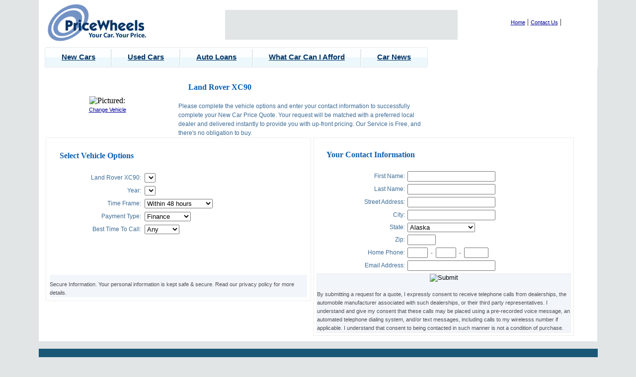

--- FILE ---
content_type: text/html; charset=UTF-8
request_url: https://www.pricewheels.com/landing/body/suv/Land+Rover/XC90/
body_size: 3920
content:
<!DOCTYPE html PUBLIC "-//W3C//DTD XHTML 1.0 Transitional//EN" "http://www.w3.org/TR/xhtml1/DTD/xhtml1-transitional.dtd">
<html xmlns="http://www.w3.org/1999/xhtml">

<head>
<meta http-equiv="Content-Type" content="text/html; charset=UTF-8" />
<title>Get quotes from real dealerships on a new Land Rover XC90  - Pricewheels</title>
<meta  name="description" content="Research new Land Rover XC90 on Pricewheels. See new Land Rover XC90 prices, MPG ratings, sales incentives and specifications. Get quotes from real dealerships on a new Land Rover XC90." />
<meta  name="keywords" content="New Land Rover XC90, Land Rover XC90 Research, Land Rover XC90 Specs, Land Rover XC90 Comparison,Land Rover XC90 Incentives, Land Rover XC90 Prices, Land Rover XC90 MPG, new Land Rover XC90 cars" />

<link href="/css/pw3.css" rel="stylesheet" type="text/css" />
<link href="/css/pwcss.css" rel="stylesheet" type="text/css" />
<link href="/css/tabs.css" rel="stylesheet" type="text/css" />
<link href="/css/style.css" rel="stylesheet" type="text/css" />

<script language="javascript" src="/js/custom_functions.js"></script>
<script language="javascript" src="/js/pw.form_validation.js"></script>
<script language="javascript" src="/js/validation.js"></script>
</head>

<body>
<div align="center" >
  <div align="center" id="main-wrap">
  <div id="header">
     <h1 class="company-logo"><a href="//www.pricewheels.com/">
     		<img src="/templates/images/pricewheels-logo.gif" alt="Pricewheels.com " width="357" height="95" border="0" /></a>
     </h1>	
     <div class="header-ad">
<script type="text/javascript"><!--
google_ad_client = "pub-5531860052116754";
/* 468x60, created 9/20/10 */
google_ad_slot = "3531136103";
google_ad_width = 468;
google_ad_height = 60;
//-->
</script>
<script type="text/javascript"
src="//pagead2.googlesyndication.com/pagead/show_ads.js">
</script>
</div>
     <div class="header-links">
<span id="siteseal"><script async type="text/javascript" src="https://seal.godaddy.com/getSeal?sealID=aMBIO4TGvGhYUDojoHgZ0mYjCdtyA4XpBAsCdOjXbxe2VPT9iLBhGUaw"></script></span>
         <ul>
         	<li><a href="//www.pricewheels.com/">Home</a></li>
            <li> | <a href="/contact.php">Contact Us</a> |</li>
            <li style="vertical-align: -4px;"> 

<g:plusone size="small" count="false"></g:plusone>

<script type="text/javascript">
  (function() {
    var po = document.createElement('script'); po.type = 'text/javascript'; po.async = true;
    po.src = 'https://apis.google.com/js/plusone.js';
    var s = document.getElementsByTagName('script')[0]; s.parentNode.insertBefore(po, s);
  })();
</script>

</li>
</ul>
     </div>      
     <div align="center" class="header-navigation">
          <ul class="header-menu">
              <li><img height="41" width="3" src="/templates/images/top-nav-left-corner.gif"></li>
              <li><a href="//www.pricewheels.com/new-cars.php">New Cars</a></li>
              <li><img height="41" width="3" src="/templates/images/top-nav-border.gif"></li>
              <li><a href="//www.pricewheels.com/used-cars.php">Used Cars</a></li>
              <li><img height="41" width="3" src="/templates/images/top-nav-border.gif"></li>
              <li><a href="//www.pricewheels.com/auto-loans.php">Auto Loans</a></li>
              <li><img height="41" width="3" src="/templates/images/top-nav-border.gif"></li>
              <li><a href="/what-car-can-i-afford.php">What Car Can I Afford</a></li>
              <li><img height="41" width="3" src="/templates/images/top-nav-border.gif"></li>
              <li><a href="//www.pricewheels.com/car-news">Car News</a></li>
              <li><img height="41" width="3" align="right" src="/templates/images/top-nav-right-corner.gif"></li>				
          </ul>
       </div>
 </div>     </div>
  <div align="center" id="main-wrap">
      
    <div id="new-car-quote-wrap">
    <form method=post action="/landing/body/suv/Land+Rover/XC90/" id="landing_form" name="landing_form">
        <div style="width:70%;float:left;">
        	<table width="100%" border="0" cellspacing="0" cellpadding="5">
          <tr>
            <td width="33%">
                <div align="center"><img src="" alt="Pictured: " title="Pictured: " /><br />
                                    <span class="landing-txt"><a href="/landing/body/suv/Land+Rover/">Change Vehicle</a></span>
                                </div>
            </td>
            <td width="2%"><img src="/images/landing-imgs/head-div.gif" width="2" height="85" /></td>
            <td width="65%" valign="top"><h2 class="landing-h2"> Land Rover XC90</h2>          
              <p class="landing-txt">Please complete the vehicle options and enter your contact information to successfully complete your New Car Price Quote. Your request will be matched with a preferred local dealer and delivered instantly to provide you with up-front pricing. Our Service is Free, and there's no obligation to buy.</p></td>
          </tr>
        </table>
        </div>
                   <div style="width:98%;float:left;" align="left"  >
           <div style="float:left;width:50%" > 
            <table width="99%" border="0" align="center" cellpadding="5" cellspacing="7"  class="new-car-quote-form" >
                <tr>
                  <td colspan="2"><h2 class="landing-h2" align="center">Select Vehicle Options</h2></td>
                  </tr>
                <tr>
                  <td width="36%" align="right" nowrap><span class="landing-txt">Land Rover XC90:</span></td>
                    <input type=hidden name="lead[make]" value="Land Rover">
                    <input type=hidden name="lead[model]" value="XC90">
                  <td width="64%"><select name="lead[package]" id="package"tabindex="1">
                                    </select></td>
                </tr>
                <tr>
                  <td align="right"><span class="landing-txt">Year: </span></td>
                  <td><select name="lead[year]" id="year" tabindex="2">
                                    </select></td>
                </tr>
<input type="hidden" name="lead[exteriorcolor]" value="No preference">
<input type="hidden" name="lead[interiorcolor]" value="No preference">

                <tr>
                  <td align="right"><span class="landing-txt">Time Frame: </span></td>
                  <td><select name="lead[time_frame]" id="time_frame" tabindex="4">
                    <option value="8" >Within 48 hours</option>
                    <option value="1" >Within A Week</option>
                    <option value="2" >Within Two Weeks</option>
                    <option value="3" >Within A Month</option>
                    <option value="5" >More Than A Month</option>
                  </select></td>
                </tr>
                <tr>
                  <td align="right"><span class="landing-txt">Payment Type: </span></td>
                  <td><select name="lead[purchase_method]" id="purchase_method" tabindex="5">
                        <option value="2" >Finance</option>
                        <option value="3" >Cash</option>
                        <option value="4" >Credit Union</option>
                        <option value="1" >Lease</option>
                  </select></td>
                </tr>
    <!--
                <tr>
                  <td align="right"><span class="landing-txt">Trade In?: </span></td>
                  <td><input type="radio" name="trade_in" id="radio5" value="Yes, I have a trade in" />
                    <span class="landing-txt">Yes 
            /</span>
                    <input type="radio" name="trade_in" id="radio6" value="No, I don't have a trade in" />
                    <span class="landing-txt">No</span></td>
                </tr>
    -->
                <tr>
                  <td align="right" nowrap><span class="landing-txt">Best Time To Call:</span></td>
                  <td><select id="besttime" name="lead[besttime]" tabindex="6">
                      <option value="1" >Any</option>
                      <option value="3" >Daytime</option>
                      <option value="4" >Evening</option>
                    </select>
                </tr>
<TR><td><BR><BR><BR><BR></td></tr>
                <tr>
                  <td colspan="2" align="right" bgcolor="#f2f6fb"><p align="left">Secure Information. Your personal information is kept safe &amp; secure. Read our privacy policy for more details.</p></td>
                  </tr>
              </table>           
            </div>
            <div style="float:left;width:49%">
            
            	<table width="99%" border="0" align="center" cellpadding="5" cellspacing="5" class="new-car-quote-form">
                <tr>
                  <td  colspan="2" height="24"><h2 class="landing-h2" align="center">Your Contact Information</h2></td>
                  </tr>
                <tr>
                  <td width="35%" align="right" class="landing-txt">First Name:</td>
                  <td width="65%"><input type="text" name="lead[name_first]" id="name_first" value="" size="20" maxlength="50" tabindex="7" /></td>
                </tr>
                <tr>
                  <td align="right" class="landing-txt">Last Name:</td>
                  <td><input type="text" name="lead[name_last]" id="name_last" value="" size="20" maxlength="50" tabindex="8" /></td>
                </tr>
                <tr>
                  <td align="right" class="landing-txt">Street Address:</td>
                  <td><input type="text" name="lead[address]" id="address" value="" size="20" maxlength="50" tabindex="9" /></td>
                </tr>
                    <tr>
                  <td align="right" class="landing-txt">City:</td>
                  <td><input type="text" name="lead[city]" id="city" value="" size="20" maxlength="50" tabindex="10" /></td>
                </tr>
                    <tr>
                  <td align="right" class="landing-txt">State:</td>
                  <td><select id="state" name="lead[state]" tabindex="11">
                                        <option value="AK" >Alaska</option>
                                        <option value="AL" >Alabama</option>
                                        <option value="AR" >Arkansas</option>
                                        <option value="AZ" >Arizona</option>
                                        <option value="CA" >California</option>
                                        <option value="CO" >Colorado</option>
                                        <option value="CT" >Connecticut</option>
                                        <option value="DC" >District of Columbia</option>
                                        <option value="DE" >Delaware</option>
                                        <option value="FL" >Florida</option>
                                        <option value="GA" >Georgia</option>
                                        <option value="HI" >Hawaii</option>
                                        <option value="IA" >Iowa</option>
                                        <option value="ID" >Idaho</option>
                                        <option value="IL" >Illinois</option>
                                        <option value="IN" >Indiana</option>
                                        <option value="KS" >Kansas</option>
                                        <option value="KY" >Kentucky</option>
                                        <option value="LA" >Louisiana</option>
                                        <option value="MA" >Massachusetts</option>
                                        <option value="MD" >Maryland</option>
                                        <option value="ME" >Maine</option>
                                        <option value="MI" >Michigan</option>
                                        <option value="MN" >Minnesota</option>
                                        <option value="MO" >Missouri</option>
                                        <option value="MS" >Mississippi</option>
                                        <option value="MT" >Montana</option>
                                        <option value="NC" >North Carolina</option>
                                        <option value="ND" >North Dakota</option>
                                        <option value="NE" >Nebraska</option>
                                        <option value="NH" >New Hampshire</option>
                                        <option value="NJ" >New Jersey</option>
                                        <option value="NM" >New Mexico</option>
                                        <option value="NV" >Nevada</option>
                                        <option value="NY" >New York</option>
                                        <option value="OH" >Ohio</option>
                                        <option value="OK" >Oklahoma</option>
                                        <option value="OR" >Oregon</option>
                                        <option value="PA" >Pennsylvania</option>
                                        <option value="RI" >Rhode Island</option>
                                        <option value="SC" >South Carolina</option>
                                        <option value="SD" >South Dakota</option>
                                        <option value="TN" >Tennessee</option>
                                        <option value="TX" >Texas</option>
                                        <option value="UT" >Utah</option>
                                        <option value="VA" >Virginia</option>
                                        <option value="VT" >Vermont</option>
                                        <option value="WA" >Washington</option>
                                        <option value="WI" >Wisconsin</option>
                                        <option value="WV" >West Virginia</option>
                                        <option value="WY" >Wyoming</option>
                                    </select></td>
                </tr>
                <tr>
                  <td align="right" class="landing-txt">Zip:</td>
                  <td><input type="text" name="lead[zipcode]" id="zipcode" value="" size="5" maxlength="5" tabindex="12" /></td>
                </tr>
                <tr>
                  <td align="right" class="landing-txt">Home Phone:</td>
                  <td nowrap><input type="text" name="lead[nightphone_1]" id="nightphone_1" value="" size="3" maxlength="3" onkeyup="checkTab(this,3,'landing_form','nightphone_2');" tabindex="13" />
                    &nbsp;-&nbsp;
                    <input type="text" name="lead[nightphone_2]" id="nightphone_2" value="" size="3" maxlength="3" onkeyup="checkTab(this,3,'landing_form','nightphone_3');" tabindex="14" />
                    &nbsp;-&nbsp;
                    <input type="text" name="lead[nightphone_3]" id="nightphone_3" value="" size="4" maxlength="4" tabindex="15" /></td>
                </tr>
                <tr>
                  <td align="right" class="landing-txt">Email Address:</td>
                  <td><input type="text" name="lead[e_mail]" id="e_mail" value="" size="20" maxlength="50" tabindex="16" /></td>
                </tr>
                <tr>
                    <td colspan="2" align="left" style="border: 1px solid #EDEDED;" bgcolor="#f2f6fb"><center><input name="submit_button" id="submit_button" type="image" src="/images/landing-imgs/button-quote.gif" alt="Submit" tabindex="16" /></center>
					<BR>
					By submitting a request for a quote, I expressly consent to receive telephone calls from dealerships, the automobile manufacturer associated with such dealerships, or their third party representatives.  I understand and give my consent that these calls may be placed using a pre-recorded voice message, an automated telephone dialing system, and/or text messages, including calls to my wirelesss number if applicable. I understand that consent to being contacted in such manner is not a condition of purchase. 
                    </td>
                 </tr>
            </table>
            
            <input name="p" value="affpw_default" type="hidden">
            <input name="c" value="0" type="hidden">
            <input name="lead[src_ping_id]" value="" type="hidden">
            <input name="action" value="1" type="hidden">
            </div>
       </div>
       </form> 
    </div>  </div>
  <div style="clear: both;"></div>
  <div align="center" id="main-wrap">
          <div id="footer">
            <p align="center" style="margin-top:15px;background-color:#195877;"><a href="/new-cars.php">New Cars</a> | <a href="/quote.php?type=finance">Finance</a> | <a href="/privacy-policy.php">Privacy Policy</a> | <a href="/newsletter.php">News Letter</a> | <a href="/unsubscribe.php">Unsubscribe</a> | <a href="/contact.php">About Us</a> | <a href="/partner.php?type=dealer">Dealer Program</a> | <a href="/partner.php?type=affiliate">Affilliate Program</a> | <a href="/site-map.php">Site Map</a> | <a href="/jobs.php">Jobs</a> | <a href="/do-not-sell.php">Do Not Sell My Personal Information</a></p>
            <p align="center">&copy; Copyright 2002 - 2026. PriceWheels, LLC. All rights reserved.</p>
    </div>
<!-- Start Quantcast tag -->

<script type="text/javascript">
_qoptions={
qacct:"p-096_nKCxovKj-"
};
</script>
<script type="text/javascript" src="//secure.quantserve.com/quant.js"></script>
<noscript>
<img src="//secure.quantserve.com/pixel/p-096_nKCxovKj-.gif" style="display: none;" border="0" height="1" width="1" alt="Quantcast"/>
</noscript>

<!-- End Quantcast tag -->  </div>
</div>
</body>

<script type="text/javascript"> 
var gaJsHost = (("https:" == document.location.protocol) ? "https://ssl." : "http://www.");
document.write(unescape("%3Cscript src='" + gaJsHost + "google-analytics.com/ga.js' type='text/javascript'%3E%3C/script%3E"));
</script>
<script type="text/javascript"> 
try{
var pageTracker = _gat._getTracker("UA-5262090-2");
pageTracker._trackPageview();
} catch(err) {}
</script>

</html>

--- FILE ---
content_type: text/html; charset=utf-8
request_url: https://accounts.google.com/o/oauth2/postmessageRelay?parent=https%3A%2F%2Fwww.pricewheels.com&jsh=m%3B%2F_%2Fscs%2Fabc-static%2F_%2Fjs%2Fk%3Dgapi.lb.en.2kN9-TZiXrM.O%2Fd%3D1%2Frs%3DAHpOoo_B4hu0FeWRuWHfxnZ3V0WubwN7Qw%2Fm%3D__features__
body_size: 163
content:
<!DOCTYPE html><html><head><title></title><meta http-equiv="content-type" content="text/html; charset=utf-8"><meta http-equiv="X-UA-Compatible" content="IE=edge"><meta name="viewport" content="width=device-width, initial-scale=1, minimum-scale=1, maximum-scale=1, user-scalable=0"><script src='https://ssl.gstatic.com/accounts/o/2580342461-postmessagerelay.js' nonce="V3r_LNFblj3LAz3I0qHxVg"></script></head><body><script type="text/javascript" src="https://apis.google.com/js/rpc:shindig_random.js?onload=init" nonce="V3r_LNFblj3LAz3I0qHxVg"></script></body></html>

--- FILE ---
content_type: text/html; charset=utf-8
request_url: https://www.google.com/recaptcha/api2/aframe
body_size: 267
content:
<!DOCTYPE HTML><html><head><meta http-equiv="content-type" content="text/html; charset=UTF-8"></head><body><script nonce="63hIIqNFRkbV_Urd0H7yXw">/** Anti-fraud and anti-abuse applications only. See google.com/recaptcha */ try{var clients={'sodar':'https://pagead2.googlesyndication.com/pagead/sodar?'};window.addEventListener("message",function(a){try{if(a.source===window.parent){var b=JSON.parse(a.data);var c=clients[b['id']];if(c){var d=document.createElement('img');d.src=c+b['params']+'&rc='+(localStorage.getItem("rc::a")?sessionStorage.getItem("rc::b"):"");window.document.body.appendChild(d);sessionStorage.setItem("rc::e",parseInt(sessionStorage.getItem("rc::e")||0)+1);localStorage.setItem("rc::h",'1769101908998');}}}catch(b){}});window.parent.postMessage("_grecaptcha_ready", "*");}catch(b){}</script></body></html>

--- FILE ---
content_type: text/css
request_url: https://www.pricewheels.com/css/pw3.css
body_size: 10504
content:
html, body, div, span, object, iframe,

h1, h2, h3, h4, h5, h6, p, blockquote, pre,

a, abbr, acronym, address, code,

del, dfn, em, img, q, dl, dt, dd, ol, ul, li,

fieldset, form, label, legend,

table, caption, tbody, tfoot, thead, tr, th, td {

	padding: 0;

//	border: 1 solid #000000;

	/*vertical-align: baseline;*/

	/*margin: 0px;*/
	/*margin-right: 0px;*/
	margin-bottom: 0px;

}
/* anchor css starts*/
a:link {	
		color: #000099;
		font-family: "Trebuchet MS", Arial, Helvetica;
		font-size: 11px; 
}

a:visited {	
		color: #000099;
		font-family: "Trebuchet MS", Arial, Helvetica;
		font-size: 11px; 
}

a:hover {	
		color: #000099;
		font-family: "Trebuchet MS", Arial, Helvetica;
		font-size: 11px; 
}

a:active {	
		color: #000099;
		font-family: "Trebuchet MS", Arial, Helvetica;
		font-size: 11px; 
		text-decoration : none;
}
/*anchor css ends*/
ul, li
 {
	margin: 0px;
}

body {
	background-color: #e1e5e6;
	margin-left: 0px;
	margin-top: 0px;
	margin-right: 0px;
	margin-bottom: 0px;
}
#main-wrap{
	background-color:#FFF; 
	width:1125px; 
}


/*css for main header*/
#header {
   /* background-position: left top;
    background-repeat: no-repeat;*/
    position: relative;
	/*width:1125px;*/
	height:136px;
}
h1.company-logo{
	position:relative;
	left:-375px; 
	width:375px;
	margin:0px;	
}
.header-navigation {
width: 1100px;
}

.header-menu{
float: left;
margin: 0px;
padding: 0px;
list-style: none;
position: relative;
z-index: 222;
background-image:url("/templates/images/top-nav-bg.gif");
}
.header-menu li {
    float: left;
    position: relative;
	height:41px;
}
.header-menu a {
    line-height: 40px !important;
    padding: 0 31px !important;
	color: #003366 !important;
    font-family: Verdana,Arial,Helvetica,sans-serif !important;
    font-size: 15px !important;
    font-weight: bold !important;
}
.header-menu a:hover {
	text-decoration:underline !important;
}
.header-menu a:active,.header-menu a:visited {
	text-decoration:none;
}
.header-ad{
	position:absolute;
	top:20px;
	left:375px;
	width:468px;
	height:60px;
	background-color:#e1e5e6;
	text-align:center;
	line-height:60px;
}
.header-links{
	position:absolute;
	top:35px;
	left:950px;
	text-align:center;
}
.header-links ul{
  list-style:none;
  list-style-type:none;
}
.header-links ul li{
	display:inline;
	margin:0px;
	padding:0px;
}
/*css for main header ends*/

.body-frame {
	background-color: #FFFFFF;
	padding-right: 20px;
	padding-left: 20px;
}
.forms-wrap-main{
	background: none repeat scroll 0 0 #FFFFFF;
    float: left;
    width: 100%;
	clear:both;
}
.forms-wrap {
	padding-right: 20px;
	padding-left: 20px;
}
.forms-wrap2 {
	padding-right: 10px;
	padding-left: 10px;
	width:950px;
	float:left;
}
.form-table {
	padding:14px;
	float:left;
}

.fields {
    font-family: "Trebuchet MS", Arial, Helvetica;
    font-size: 12px;
    color: #326698;
    font-family: "Trebuchet MS", Arial, Helvetica;
}

.fields_sm {
    font-family: "Trebuchet MS", Arial, Helvetica;
    font-size: 10px;
    color: #326698;
    font-family: "Trebuchet MS", Arial, Helvetica;
}


/* footer css starts*/
.footer-links-wrap{
	float:left;
	margin-bottom:10px;
	background-color:#f2f5f5;
}
.footer-links-wrap ul{
	padding-left: 40px;
    width: 241px;
	float:left;
	font-family: Verdana, Arial, Helvetica, sans-serif;
	/*Trebuchet MS,Verdana,Arial,Helvetica,sans-serif;*/
	font-size: 11px;	
	line-height: 18px;
}
.footer-links-head{
	list-style-type:none;
	margin-left:-15px;
}
#footer {
    color: #FFFFFF;
    font-family: Verdana,Arial,Helvetica,sans-serif;
    font-size: 11px;
	height:65px;
	clear:both;
	margin-top:15px;
	background-color:#195877;
	padding-top:1px;
}
#footer a {
	font-family: Verdana, Arial, Helvetica, sans-serif;
	color: #FFFFFF;
}
#footer a:hover {
	text-decoration: none;
}
/*footer css ends*/
/*new cars css end*/
.new-cars-wrap, .blog-wrap{
	width:1085px;
	
	background-color: #FFFFFF;
    padding-left: 20px;
    padding-right: 20px;
	float:left;
}

.new-cars,.articles,.blogs{
	float:left;
	width:940px;
	margin-top: 10px;
	vertical-align:top;	
}
.articles{
	width:850px !important;
}

.right-ad,.right-menu{
	float:right;
	width:140px;
	margin-top: 10px;
	vertical-align:top;	
}
.right-menu{
	width:225px !important;
	text-align:left;
}
/*new cars css end*/

.form-label{
	color: #125178;
    font-family: Verdana,Arial,Helvetica,sans-serif;
    font-size: 12px;
	font-weight:bold;
}
/*article highlights css start*/
.article-highlight{
	background-color:#FFF;
	width:96%;
	text-align:left;
}

.more-link{
	font-size:14px !important;
	margin-left: 18px !important;
    margin-top: 0 !important;
}
/*article highlights css end*/

.new-car-search-box {
	background-image: url(/templates/images/new-car-search-bg.gif);
	width: 271px;
	height: 200px;
	text-align:left;
}

.car-search-spacer {
	background-color: #f3f5f6;
	height: 175px;
	width: 100%;
}

.new-car-search-box2 {
	background-image: url(/templates/images/new-car-search-bg2.gif);
	width: 210px;
	height: 205px;
	background-repeat: no-repeat;
}
.new-car-research{
	float:left; 
	height:130px;
	margin-top:60px;
	width:100%
}
.new-car-search{
	float:left; 
	height:105px;
	margin-top:85px;
	width:100%
}

.used-car-search-box2 {
	width: 210px;
	height: 205px;
	background-repeat: no-repeat;
	background-image: url(/templates/images/used-car-search2.gif);
	
}
.used-car-search-box {
	background-image: url(/templates/images/used-car-search.gif);
	width: 271px;
	height: 205px;
	text-align:left;
}
.used-car-research{
	float:left; 
	height:130px;
	margin-top:60px;
	width:100%
}
.used-car-search{
	float:left; 
	height:140px;
	margin-top:50px;
	width:100%
}
.afford-box {
	background-image: url(/templates/images/what-car-afford.gif);
	width: 945px;
	height: 248px;
	background-repeat: no-repeat;
	text-align:left;
}
.txt-12pt {
	font-family: Verdana, Arial, Helvetica, sans-serif;
	font-size: 12px;
	line-height: 19px;
	list-style-image: url(/templates/images/icon-orange-arrow.gif);
}
.txt-16pt {
	font-family: Verdana, Arial, Helvetica, sans-serif;
	font-size: 16px;
	line-height: 24px;
	color: #125178;
}
.txt-14pt {
	font-family: Verdana, Arial, Helvetica, sans-serif;
	font-size: 14px;
	line-height: 24px;
	color: #125178;
	font-weight:bold;
	text-align:left;
	margin-left:5px;
}
.afford-box2 {
	background-image: url(/templates/images/afford-border.gif);
	background-repeat: repeat-y;
	position: relative;
}
.afford-box3 {
	margin-top: 12px;
	background-image: url(/templates/images/afford-border.gif);
}
.txt-12pt-orng {
	font-family: Verdana, Arial, Helvetica, sans-serif;
	font-size: 12px;
	line-height: 19px;
	color: #ff3300;
}
.txt_10pt {
	font-family: Verdana, Arial, Helvetica, sans-serif;
	font-size: 10px;
	color: #003366;
}
.rebate-box {
	background-image: url(/templates/images/rebate-bg.gif);
	width: 945px;
	height: 159px;
	background-repeat: no-repeat;
	text-align:left;
}
.bottom-ad-box {
	width: 100%;
}
.body-frame #nav-top a {
	font-family: Verdana, Arial, Helvetica, sans-serif;
	text-decoration: none;
	font-weight: bold;
	font-size: 15px;
	color: #003366;
}
.body-frame #nav-top a:hover {
	text-decoration: underline;
}
.body-frame #nav-top a:active {
	text-decoration: underline;
}
.body-frame #nav-top a:visited {
	text-decoration: underline;
}

a:link {
	text-decoration: underline;
}
a:hover {
	text-decoration: none;
}
a:visited {
	text-decoration: underline;
	color: #0000CC;
}
#select-make {
	width: 165px;
}
#select-model {
	width: 165px;
}
#afford-select {
	width: 165px;
}
.style1 {
	color: #999999
}
.style2 {
	font-size: 11px
}

/*added 03/31/2011*/
.intro_copy{
    color: #003366;
    font-family: Verdana,Arial,Helvetica,sans-serif;
    font-size: 11px !important;
    line-height: 21px;
    margin-left: 15px;
    margin-right: 15px;
}


.vehicleListTable {
    color: #333333;
    font-family: Verdana,Arial,Helvetica,sans-serif;
    font-size: 11px;
}
.vehicleListTable img {
    border: 0 none;
}

.vehicleListTable  a{
    
    text-decoration: none;
}

.vehicleListTable ul{
	margin-left:15px;
	list-style-type: none;
}

/* MODULE MENU  START */
div.module_menu {
	background-image: url(/templates/images/cars/mw_box_br.gif);

	background-repeat: no-repeat;
	background-position: 100% 100%;
}

div.module_menu div {
	background: url(/templates/images/cars/mw_box_bl.gif) 0 100% no-repeat;
}

div.module_menu div div {
	background: url(/templates/images/cars/mw_box_tr.gif) 100% 0 no-repeat;
}

div.module_menu div div div {
	background: url(/templates/images/cars/mw_box_tl.gif) 0 0 no-repeat;
}
div.module_menu h2 {
	font-family: verdana, Arial, sans-serif;
	font-size: 15px;
	font-weight: bold;
	color: #003366;
	padding-left: 10px;
	padding-bottom: 0px;
	margin-top: -24px;
	margin-bottom: 0px;
	margin-left: 5px;
	/*width: 215px;*/
	background-color: #FFFFFF;
	padding-top: 0px;
	padding-right: 10px;
	clear: right;
	text-align:left;
	float: left;
	margin-right: -4px;
}
.blogs .module_menu h2 {
	margin-left: 200px;
}
div.module_menu h3 {
	font-family: verdana, Arial, sans-serif;
	font-size: 17px;
	font-weight: bold;
	color: #003366;
	padding-left: 10px;
	padding-bottom: 0px;
	margin-top: -27px;
	margin-bottom: 0px;
	margin-left: 5px;
	/*width: 215px;*/
	background-color: #FFFFFF;
	padding-top: 0px;
	padding-right: 10px;
	clear: right;
	text-align:left;
	float: left;
	margin-right: -4px;
}

#options_left h4 {
	font-family: verdana, Arial, sans-serif;
	font-size: 13px;
	font-weight: bold;
	margin:0;
	text-align:center;
	background-image: url("/templates/images/tab-bg.gif");
    color: #FFFFFF;
	padding:4px 0;
}
div.module_menu {
	padding: 0;
	/*margin-bottom: 15px;*/
	width: 100%;
	margin-top: 0;
	margin-right: 0;
	margin-left: 0;
}

div.module_menu div div div {
	padding: 10px;
	padding-top: 25px;
	padding-bottom: 15px;
	width: auto;
}

div.module_menu div div div div {
	background: none;
	padding: 0;
	clear: right;
	/*height: 40px;*/
}

div.module_menu ul {
	margin: 10px 0;
	padding-left: 20px;
	list-style: none outside none;
}

div.module_menu ul li a:link, div.module_menu ul li a:visited {
	font-weight: bold;
}
/* MODULE MENU  END */


#ikmc-image {
	float: left;
	width: 75px;
	margin-left: 10px;
	clear: left;
	margin-top: -3px;
}
#ikmc-txt {
	font-family: Verdana, Arial, Helvetica, sans-serif;
	font-size: 11px;
	line-height: 17px;
	width: 280px;
	margin-left: 20px;
	clear: none;
	float: left;
	text-align: left;
	display:inline-block;
}
#ikmc-research {
	font-family: Verdana, Arial, Helvetica, sans-serif;
	font-size: 11px;
	line-height: 17px;
	width: 200px;
	margin-left: 10px;
	float: left;
	border: 1px solid #CCCCCC;
	padding-top: 3px;
	padding-right: 0px;
	padding-bottom: 9px;
	padding-left: 13px;
	margin-top: -5px;
	height: 70px;
	text-align: left;
	margin-bottom:10px;
}
#ikmc-select {
	font-family: Verdana, Arial, Helvetica, sans-serif;
	font-size: 11px;
	line-height: 17px;
	width: 200px;
	margin-left: 10px;
	float: left;
	border: 1px solid #CCCCCC;
	margin-top: -5px;
	text-align: center;
}
#ikmc-button {
	/*width: 80px;*/
	margin-left: 0px;
	margin-top:16px;
	/*float: left;*/
}
 br {
	clear: both;
}
/* end  */


/* MODULE MENU 1 START */
div.module_menu1 {
	background-image: url(/templates/images/cars/mw_box_br-gray.gif);
	background-repeat: no-repeat;
	background-position: 100% 100%;
}

div.module_menu1 div {
	background: url(/templates/images/cars/mw_box_bl-gray.gif) 0 100% no-repeat;
}

div.module_menu1 div div {
	background: url(/templates/images/cars/mw_box_tr-gray.gif) 100% 0 no-repeat;
}

div.module_menu1 div div div {
	background: url(/templates/images/cars/mw_box_tl-gray.gif) 0 0 no-repeat;
}

div.module_menu1 h3 {
	font-family: verdana, Arial, sans-serif;
	font-size: 17px;
	font-weight: bold;
	color: #003366;
	padding-left: 10px;
	padding-bottom: 2px;
	margin-top: -27px;
	margin-right: -4px;
	margin-bottom: 5px;
	margin-left: 5px;
	width: 200px;
	background-color: #FFFFFF;
}

div.module_menu1 h3 {
	font-family: verdana, Arial, sans-serif;
	font-size: 17px;
	font-weight: bold;
	color: #003366;
	padding-left: 10px;
	padding-bottom: 0px;
	margin-top: -27px;
	margin-bottom: 0px;
	margin-left: 5px;
	width: 215px;
	background-color: #FFFFFF;
	padding-top: 0px;
	padding-right: 0px;
	clear: right;
	float: left;
	margin-right: -4px;
}

div.module_menu1 {
	padding: 0;
	margin-bottom: 15px;
	width: 100%;
	margin-top: 0;
	margin-right: 0;
	margin-left: 0;
}

div.module_menu1 div div div {
	padding: 10px;
	padding-top: 30px;
	padding-bottom: 15px;
	width: auto;
}

div.module_menu1 div div div div {
	background: none;
	padding: 0;
}

div.module_menu1 ul {
	margin: 10px 0;
	padding-left: 20px;
}

div.module_menu1 ul li a:link, div.module_menu ul li a:visited {
	font-weight: normal;
	color: #125276;
}
/* MODULE MENU END */

#car-type {
	float: left;
	width: 220px;
	padding: 6px;
	margin-left: 5px;
	margin-right: 10px;
	border: 0px dotted #CCCCCC;
}
#car-make {
	float: left;
	width: 454px;
	padding: 6px;
	margin-right: 10px;
	border: 0px dotted #CCCCCC;
}
#car-price {
	float: left;
	width: 140px;
	padding: 6px;
	margin-left: 5px;
	margin-right: 5px;
	border: 0px dotted #CCCCCC;
}
#car-type h3 {
	font-family: Verdana, Arial, Helvetica, sans-serif;
	font-size: 14px;
	font-weight: bold;
	text-align: center;
		margin-top: 0px;
	margin-right: 0px;
	margin-bottom: 0px;
	margin-left: 0px;
}
#car-make h3 {
	font-family: Verdana, Arial, Helvetica, sans-serif;
	font-size: 14px;
	font-weight: bold;
	text-align: center;
	width: 100%;
	margin-top: 0px;
	margin-right: 0px;
	margin-bottom: 0px;
	margin-left: 0px;
}
#car-price h3 {
	font-family: Verdana, Arial, Helvetica, sans-serif;
	font-size: 14px;
	font-weight: bold;
	text-align: center;
	width: 100%;
	margin-top: 0px;
	margin-right: 0px;
	margin-bottom: 0px;
	margin-left: 0px;
}
 /* allow room for 2 columns */
 #car-type ul
  {
	width: 235px;
	text-align: center;
	margin-left: -23px;
  }

  /* float & allow room for the widest item */
 #car-type ul li
  {
	float: left;
	width: 90px;
	font-family: Verdana, Arial, Helvetica, sans-serif;
	font-size: 10px;
	display: inline;
	border: 1px dotted #EBEBEB;
	padding: 3px;
	margin-top: 5px;
	margin-right: 5px;
	margin-bottom: 11px;
	margin-left: 5px;
	background-image: url(/templates/images/car-bg.gif);
	background-repeat: repeat-x;
	background-position: bottom;
  }

  /* allow room for 3 columns */
 #car-make ul
  {
	width: 460px;
	text-align: left;
	margin-left: -10px;
  }

  /* float & allow room for the widest item */
 #car-make ul li
  {
	float: left;
	width: 82px;
	font-family: Verdana, Arial, Helvetica, sans-serif;
	font-size: 10px;
	padding: 3px;
	padding-left:25px;
	margin-top: 0px;
	margin-right: 5px;
	margin-bottom: 4px;
	margin-left: 0px;
	border-bottom-width: 1px;
	border-top-color: #EBEBEB;
	border-right-color: #CCCCCC;
	border-bottom-color: #E1E1E1;
	border-left-color: #CCCCCC;
	border-top-width: 1px;
	border-right-width: 1px;
	border-left-width: 1px;
	border-top-style: dotted;
	background-image: url(/templates/images/cars/car-bg.gif);
	/*list-style-image: url(/templates/images/cars/icon-orange-arrow.png);
	list-style-position: inside;*/
	list-style:none;
  }


 /* allow room for 1 columns */
 
#car-price ul
  {
	width: 110px;
	text-align: left;
	margin-left: -10px;
  }

  /* float & allow room for the widest item */
 #car-price ul li
  {
	float: left;
	width: 118px;
	font-family: Verdana, Arial, Helvetica, sans-serif;
	font-size: 10px;
	border: 1px dotted #f5f7f9;
	margin-top: 0px;
	margin-right: 3px;
	margin-bottom: 3px;
	margin-left: 1px;
	padding-top: 5px;
	padding-right: 3px;
	padding-bottom: 5px;
	padding-left: 3px;
	background-image: url(/templates/images/cars/car-bg.gif);
	background-color: #f5f7f9;
	list-style-position: inside;
	list-style-image: url(/templates/images/cars/icon-orange-arrow.png);
  }
  
   /* allow room for 2 columns */
 
#car-mpg ul
  {
	width: 110px;
	text-align: left;
	margin-left: -10px;
  }

  /* float & allow room for the widest item */
 #car-mpg ul li
  {
	float: left;
	width: 118px;
	font-family: Verdana, Arial, Helvetica, sans-serif;
	font-size: 10px;
	border: 1px dotted #f5f7f9;
	margin-top: 0px;
	margin-right: 3px;
	margin-bottom: 3px;
	margin-left: 1px;
	background-color: #f5f7f9;
	padding-top: 5px;
	padding-right: 3px;
	padding-bottom: 5px;
	padding-left: 3px;
	background-image: url(/templates/images/cars/car-bg.gif);
	list-style-position: inside;
	list-style-image: url(/templates/images/cars/icon-orange-arrow.png);
  }
  #car-mpg h3 {
	font-family: Verdana, Arial, Helvetica, sans-serif;
	font-size: 14px;
	font-weight: bold;
	text-align: center;
	width: 100%;
	margin-top: 0px;
	margin-right: 0px;
	margin-bottom: 0px;
	margin-left: 0px;
}
#car-mpg {
	float: left;
	width: 140px;
	padding: 6px;
	margin-left: 5px;
	margin-right: 5px;
	border: 0px dotted #CCCCCC;
}
#ikmc-select #select {
	width: 190px;
	margin-bottom: 3px;
}
.module_menu1 p {
	padding-left: 15px;
}
.module_menu1 a {
	font-weight: normal;
	text-decoration: none;
}
#car-type h3 {
	background-image: url(/templates/images/cars/tab-bg.gif);
	padding-top: 5px;
	padding-bottom: 8px;
	color: #FFFFFF;
	text-transform: uppercase;
}
#car-make h3 {
	text-transform: uppercase;
	color: #FFFFFF;
	background-image: url(/templates/images/cars/tab-bg.gif);
	padding-top: 5px;
	padding-bottom: 8px;
}
#car-price h3 {
	text-transform: uppercase;
	color: #FFFFFF;
	background-image: url(/templates/images/cars/tab-bg.gif);
	padding-top: 5px;
	padding-bottom: 8px;
}
#car-mpg h3 {
	text-transform: uppercase;
	color: #FFFFFF;
	background-image: url(/templates/images/cars/tab-bg.gif);
	padding-top: 5px;
	padding-bottom: 8px;
}
#quick-link-bar {
	background-image: url(/templates/images/cars/quick-links-right.jpg);
	background-repeat: no-repeat;
	background-position: right top;
	width: 100%;
	text-align:center;
	float:right;
	
}
#quick-link-bar #quick-links-left {
	background-image: url(/templates/images/cars/quick-links-left.jpg);
	background-repeat: no-repeat;
	background-position: left top;
	float:left;
	width:100%;
}
#quick-links-left li {
	color: #FFFFFF;
	text-align: center;
	display: inline;
	font-family: Verdana, Arial, Helvetica, sans-serif;
	font-size: 12px;
	font-weight: bold;
	width: 160px;
	padding-right: 7px;
	padding-left: 8px;
	border-left: 1px solid #ffffff;
}
#quick-links-left li.first {
	margin-left: 0;
	border-left: none;
	list-style: none;
	display: inline;
	}
#quick-links-left ul {
	padding-top: 5px;
	padding-bottom: 20px;
}
.style1 {color: #999999}
#quick-links-left a {
	color: #FFFFFF;
	text-decoration: none;
}
#quick-links-left a:hover {
	color: #FFFFFF;
	text-decoration: underline;
}
#quick-links-left a:visited {
	color: #FFFFFF;
	text-decoration: none;
}

/* MODULE MENU 2 START */
div.module_menu2 {
	background-image: url(/templates/images/cars/mw_box_br-gray.gif);
	background-repeat: no-repeat;
	background-position: 100% 100%;
}

div.module_menu2 div {
	background: url(/templates/images/cars/mw_box_bl-gray.gif) 0 100% no-repeat;
}

div.module_menu2 div div {
	background: url(/templates/images/cars/mw_box_tr-gray.gif) 100% 0 no-repeat;
}

div.module_menu2 div div div {
	background: url(/templates/images/cars/mw_box_tl-gray.gif) 0 0 no-repeat;
}

div.module_menu2 h3 {
	font-family: verdana, Arial, sans-serif;
	font-size: 17px;
	font-weight: bold;
	color: #003366;
	padding-left: 10px;
	padding-bottom: 2px;
	margin-top: -27px;
	margin-right: -4px;
	margin-bottom: 5px;
	margin-left: 5px;
	width: 200px;
	background-color: #FFFFFF;
}

div.module_menu2 {
	padding: 0;
	margin-bottom: 15px;
	width: 300px;
	margin-top: 0;
	margin-right: 0;
	margin-left: 0;
	float: left;
	clear: left;
}

div.module_menu2 div div div {
	padding: 10px;
	padding-top: 30px;
	padding-bottom: 15px;
	width: auto;
}

div.module_menu1 div div div div {
	background: none;
	padding: 0;
}

div.module_menu2 ul {
	margin: 10px 0;
	padding-left: 20px;
}

div.module_menu2 ul li a:link, div.module_menu ul li a:visited {
	font-weight: normal;
	color: #125276;
	text-align: left;
}
/* MODULE MENU 2 END */
#car-make2 li {
	display: inline;
	font-family: Verdana, Arial, Helvetica, sans-serif;
	font-size: 11px;
}
.module_menu2 li {
	font-family: Verdana, Arial, Helvetica, sans-serif;
	font-size: 11px;
	display: inline;
}

/* MODULE MENU 3 START */
div.module_menu3 {
	background-image: url(/templates/images/cars/mw_box_br-gray.gif);
	background-repeat: no-repeat;
	background-position: 100% 100%;
}

div.module_menu3 div {
	background: url(/templates/images/cars/mw_box_bl-gray.gif) 0 100% no-repeat;
}

div.module_menu3 div div {
	background: url(/templates/images/cars/mw_box_tr-gray.gif) 100% 0 no-repeat;
}

div.module_menu3 div div div {
	background: url(/templates/images/cars/mw_box_tl-gray.gif) 0 0 no-repeat;
}

div.module_menu3 h3 {
	font-family: verdana, Arial, sans-serif;
	font-size: 17px;
	font-weight: bold;
	color: #003366;
	padding-left: 5px;
	padding-bottom: 2px;
	margin-top: 0px;
	margin-right: 0px;
	margin-bottom: 0px;
	margin-left: 25px;
	/*width: 180px;*/
	background-color: #FFFFFF;
	clear: right;
	float: left;

}

div.module_menu3 {
	width: 97%;
	/*margin-bottom: 10px;
	margin-top: 0;
	margin-right: 15px;
	margin-left: 0;
	float: right;*/
	padding-top: 0;
	padding-bottom: 0;
	padding-left: 0;
	clear:both;
}

div.module_menu3 div div div {
	/*padding: 10px;
	padding-top: 30px;*/
	padding-bottom: 10px;
	width: auto;
}

div.module_menu3 div div div div {
	background: none;
	padding: 0;
	float: left;
	/*width: 465px;*/
	clear: right;
}

div.module_menu3 ul {
}

div.module_menu3 ul li a:link, div.module_menu ul li a:visited {
	font-weight: normal;
	color: #125276;
	text-align: left;
}
/* MODULE MENU END */


.module_menu3 browse-right li {
	font-family: Verdana, Arial, Helvetica, sans-serif;
	font-size: 11px;
	display: inline;
	list-style-image: url(/templates/images/cars/icon-orange-arrow.png);
	list-style-position: inside;
	background-image: url(/templates/images/cars/icon-orange-arrow.png);
	background-repeat: no-repeat;
	background-position: left center;
	width: 30px;
	float: left;
}
#browse-left li {
	background-image: url(/templates/images/cars/car-bg.gif);
	/*list-style-image: url(/templates/images/cars/icon-orange-arrow.png);
	margin-left: -20px;*/
	padding-left: 10px;
	/*list-style-position: inside;*/
	font-family: Verdana, Arial, Helvetica, sans-serif;
	font-size: 12px;
	font-weight: bold;
	background-repeat: repeat-x;
	background-position: bottom;
	padding-top: 9px;
	padding-bottom: 9px;
	border-top-width: 1px;
	border-right-width: 1px;
	border-bottom-width: 1px;
	border-left-width: 1px;
	border-top-style: dotted;
	border-right-style: solid;
	border-bottom-style: dotted;
	border-left-style: dotted;
	border-top-color: #e1e5e6;
	border-right-color: #e1e5e6;
	border-bottom-color: #e1e5e6;
	border-left-color: #e1e5e6;
	width: 120px;
	margin-left: -17px;
	list-style-type: none;
}
#browse-left li.on {
	background-image: url(/templates/images/cars/car-bg-on.gif);
	border-right-style: none;
}
#browse-left .on a {
	color: #FFFFFF;
	font-weight: bold;
	text-decoration: none;
}
#research-new-car {
	background-image: none;
	margin: 0px;
	padding: 0px;
	width: 250px;
}
#research-new-car ul {
	width: 250px;
	text-align: left;
}
#research-new-car li {
	width: 123px;
	float: left;
	padding-top: 5px;
	padding-bottom: 6px;
	background-image: url(/templates/images/cars/car-bg.gif);
	background-position: bottom;
	background-repeat: repeat-x;
	border-right-width: 2px;
	border-right-style: solid;
	border-right-color: #FFFFFF;
}
.module_menu2 p {
	font-family: Verdana, Arial, Helvetica, sans-serif;
	font-size: 11px;
	line-height: 16px;
}

#local-car-prices {
	margin: 0px;
	padding: 0px;
	background-color: #C7DFEC;
	border-top-width: 1px;
	border-right-width: 1px;
	border-bottom-width: 1px;
	border-left-width: 1px;
	border-top-style: solid;
	border-right-style: solid;
	border-bottom-style: inset;
	border-left-style: solid;
	border-top-color: #E6EBEF;
	border-right-color: #E6EBEF;
	border-bottom-color: #5BA0C6;
	border-left-color: #E6EBEF;
	color: #003366;
	font-size: 16px;
	font-weight: bold;
}
#local-car-prices p {
	font-size: 14px;
	font-weight: bold;
	text-transform: uppercase;
	color: #003366;
}
#browse-left {
	float: left;
	width: 100px;
	background-color: #FFFFFF;
	border-top-width: 0px;
	border-bottom-width: 0px;
	border-left-width: 0px;
	border-top-style: solid;
	border-bottom-style: solid;
	border-left-style: solid;
	border-top-color: #E6EBEF;
	border-right-color: #E6EBEF;
	border-bottom-color: #E6EBEF;
	border-left-color: #E6EBEF;
	margin-left: 25px;
}
#browse-right ul {
	width: 390px;
	text-align: left;
}
#browse-right li {
	/*width: 98px;
	float: left;
	font-family: Verdana, Arial, Helvetica, sans-serif;
	font-size: 11px;
	list-style-image: url(/templates/images/cars/icon-orange-arrow.png);
	padding-top: 3px;
	padding-bottom: 5px;
	margin-left:24px;*/
	width: 98px;
	float: left;
	font-family: Verdana, Arial, Helvetica, sans-serif;
	font-size: 11px;
	padding-top: 3px;
	padding-bottom: 5px;
	background-image: url(/templates/images/cars/icon-orange-arrow.png);
	background-repeat: no-repeat;
	background-position: left;
	padding-left: 15px;
	list-style-type: none;
	margin-left:24px;
}
#browse-right {
	/*border: 1px dotted #E6EBEF;
	margin-left: -1px;*/
	border-top-width: 1px;
	border-right-width: 1px;
	border-bottom-width: 1px;
	border-left-width: 0px;
	border-top-style: dotted;
	border-right-style: dotted;
	border-bottom-style: dotted;
	border-left-style: dotted;
	border-top-color: #E6EBEF;
	border-right-color: #E6EBEF;
	border-bottom-color: #E6EBEF;
	border-left-color: #E6EBEF;
}
#browse-left ul {
	text-align: left;
}

/*-----------------------for ie-7 fix -----------*/
#ikm-wrap {
	float: left;
}
.body-frame .module_menu2 h3 {
	clear: right;
	float: left;
	width: 185px;
}


/*----------------------------for year-make-mode------*/
.body-frame #nav-top table {
	width: 100%;
}
.body-frame #nav-top ul {
}
.body-frame #nav-top li {
	display: inline;
	border-right-width: 1px;
	border-right-style: solid;
	border-right-color: #E2E9EA;
	width: auto;
	text-align: center;
	float: none;
	padding-top: 5px;
	padding-right: 40px;
	padding-bottom: 5px;
	padding-left: 40px;
	font-family: Verdana, Arial, Helvetica, sans-serif;
	font-size: 15px;
	font-weight: bold;
	color: #003366;
}
.body-frame #nav-top ul {
	background-image: url(/templates/images/top-nav-bg.gif);
	height: 42px;
}
#ikm-wrap {
	float: left;
}
.body-frame .module_menu2 h3 {
	clear: right;
	float: left;
	width: 185px;
}
.module_menu #options_wrap #options_left {
	float: left;
	width: 175px;
	border: 0px solid #F6F6F6;
	text-align: left;
	margin-top:20px;
}
#options_left_title {
	font-family: Verdana, Arial, Helvetica, sans-serif;
	color: #195877;
	font-size: 12px;
	font-weight: bold;
	text-align: left;
	text-transform: uppercase;
	padding-top: 5px;
	padding-bottom: 5px;
	padding-left: 6px;
	margin-bottom: 1px;
	background-repeat: repeat-x;
	background-position: top;
	border-top-width: 1px;
	border-bottom-width: 2px;
	border-top-style: none;
	border-bottom-style: solid;
	border-top-color: #E8EDEC;
	border-bottom-color: #E8EDEC;
}
#new-car-navigation {
}
#options_results_right {
	width: 725px;
	float: right;
	border-bottom-width: 0px;
	border-bottom-style: solid;
	margin-bottom: 6px;
	border-bottom-color: #F6F6F6;
}
#results_car_pict {
	width: 100px;
	float: left;
	height: 90px;
}
#car_trim {
}
#car_trim #trim {
	float: right;
	font-family: Verdana, Arial, Helvetica, sans-serif;
	font-size: 11px;
	clear: both;
}
#car_trim #car_year {
	float: left;
	font-family: Verdana, Arial, Helvetica, sans-serif;
	font-weight: bold;
	font-size: 12px;
	color: #FF6600;
}
#details_headers li {
	display: inline;
	float: left;
	background-color: #CCCCCC;
	border-right-width: 1px;
	border-right-style: dotted;
	border-right-color: #FFFFFF;
	font-family: Verdana, Arial, Helvetica, sans-serif;
	font-weight: bold;
	font-size: 11px;
	width: 144px;
	text-align: center;
}
#results_car_info_wrap #details_results {
	font-family: Verdana, Arial, Helvetica, sans-serif;
	font-size: 11px;
	float: left;
	width: 600px;
	margin: 0px;
	border: 1px solid #CCCCCC;
}
#details_results li {
	display: inline;
	float: left;
	width: 143px;
	height: 30px;
	text-align: center;
}
#new-car-navigation li {
	display: inline;
	border-right-width: 1px;
	border-right-style: solid;
	border-right-color: #CCCCCC;
	text-align: center;
	width: 187px;
	font-family: Verdana, Arial, Helvetica, sans-serif;
	font-size: 11px;
	font-weight: bold;
	float: left;
	clear: right;
	margin-top: 0px;
	margin-right: auto;
	margin-bottom: 10px;
	margin-left: auto;
	padding-top: 6px;
	padding-bottom: 8px;
}
#new-car-navigation {
	border: 2px solid #CCCCCC;
	margin: 0px;
	padding: 0px;
}
#resuls_nav_top {
	height: 33px;
	margin-bottom: 8px;
	background-image: url(/templates/images/car-bg-on.gif);
}
#resuls_nav_top li {
	display: inline;
	font-family: Verdana, Arial, Helvetica, sans-serif;
	width: 175px;
	font-size: 11px;
	font-weight: bold;
	text-align: center;
	float: left;
	border-right-width: 1px;
	border-right-style: dotted;
	border-right-color: #FFFFFF;
	color: #FFFFFF;
}
#options_left_content {
	font-family: Verdana, Arial, Helvetica, sans-serif;
	font-size: 11px;
	padding-left: 7px;
	margin-bottom: 3px;
	line-height: 16px;
	background-image: url(/templates/images/car-bg.gif);
	background-repeat: repeat-x;
	background-position: bottom;
	padding-bottom: 5px;
	border: 1px dotted #F6F6F6;
}
#options_left_links {
	font-family: Verdana, Arial, Helvetica, sans-serif !important;
	font-size: 11px;
	padding-left: 7px;
	margin-bottom: 3px;
	line-height: 16px;
	background-image: url(/templates/images/car-bg.gif);
	background-repeat: repeat-x;
	background-position: bottom;
	padding-bottom: 5px;
	border: 1px dotted #F6F6F6;
}
#options_left_links a{
	font-family: Verdana, Arial, Helvetica, sans-serif !important;
}
#results_car_info_wrap {
	border: 1px solid #CCCCCC;
	float: left;
	width: 715px;
	margin-bottom: 9px;
}
#details_headers {
	float: left;
	width: 600px;
	margin: 0px;
	background-color: #CCCCCC;
	clear: right;
}
#results_car_info_wrap #car_trim {
	float: left;
	width: 600px;
	clear: right;
	height: 40px;
}
#details_headers ul {
	margin: 0px;
}
#results_page {
	font-family: Verdana, Arial, Helvetica, sans-serif;
	font-size: 10px;
}
#options_results_right h2 {
	font-family: Verdana, Arial, Helvetica, sans-serif;
	color: #666666;
	font-size: 12px;
	text-align: left;
}
#results_amount_right {
}
#results_amount {
	float: left;
}
#results_amount_right {
	float: right;
}
#car-pict-info {
	float: left;
	width: 125px;
	height: 100px;
}
#year_make_model {
	float: left;
	width: 460px;
	font-family: Verdana, Arial, Helvetica, sans-serif;
	font-size: 14px;
	font-weight: bold;
	margin-top: 5px;
	margin-right: 0px;
	margin-bottom: 0px;
	margin-left: 0px;
	color: #215372;
	padding-top: 6px;
	padding-right: 0px;
	padding-bottom: 6px;
	padding-left: 6px;
	border-top-width: 1px;
	border-right-width: 1px;
	border-bottom-width: 1px;
	border-left-width: 1px;
	border-bottom-style: solid;
	border-top-color: #E2E2E2;
	border-right-color: #EBEBEB;
	border-bottom-color: #99D1E2;
	border-left-color: #EBEBEB;
	text-align: left;
	border-top-style: none;
	border-right-style: none;
	border-left-style: none;
	background-image: url(/templates/images/bar-blue-light.gif);
	background-repeat: repeat-x;
}
#available_trim {
	clear: right;
	float: left;
	font-family: Verdana, Arial, Helvetica, sans-serif;
	width: 105px;
	font-size: 10px;
	margin-top: 0px;
	margin-right: 0px;
	margin-bottom: 0px;
	margin-left: 0px;
	color: #195877;
	padding-top: 7px;
	padding-right: 8px;
	padding-bottom: 14px;
	padding-left: 9px;
	border-top-width: 1px;
	border-bottom-width: 1px;
	border-top-style: solid;
	border-bottom-style: none;
	border-top-color: #93C6D9;
	border-bottom-color: #93C6D9;
	border-right-width: 1px;
	border-right-style: solid;
	border-right-color: #93C6D9;
	border-left-width: 1px;
	border-left-style: solid;
	border-left-color: #93C6D9;
	font-weight: bold;
	background-image: url(/templates/images/blue-gray-bar.gif);
	background-repeat: repeat-x;
}
#new_car_results_head {
	/*float: left;*/
	width: 99%;
	background-color: #F6F6F6;
	display: inline-block;
	background-image: url(/templates/images/car-bg.gif);
	background-position: bottom;
	border-bottom-width: 1px;
	border-bottom-style: solid;
	border-bottom-color: #E1E1E1;
}
#new_car_results_head li {
	display: inline;
	float: left;
	text-align: center;
	border-right-width: 1px;
	border-right-style: solid;
	border-right-color: #E0E0E0;
	width: 142px;
	font-family: Verdana, Arial, Helvetica, sans-serif;
	font-size: 11px;
	font-weight: bold;
	color: #ABABAB;
	padding-bottom: 5px;
}
#results_box_wrap {
	float: left;
	width: 600px;
}
#new_car_results_head ul {
	margin: 0px;
}
#new_car_results_content {
	float: left;
	width: 99%;
	border-top-width: 1px;
	border-right-width: 0px;
	border-bottom-width: 2px;
	border-left-width: 1px;
	border-top-style: solid;
	border-right-style: solid;
	border-bottom-style: solid;
	border-left-style: solid;
	border-top-color: #F6F6F6;
	border-right-color: #F6F6F6;
	border-bottom-color: #F6F6F6;
	border-left-color: #F6F6F6;
}
#new_car_results_content li {
	display: inline;
	float: left;
	text-align: center;
	width: 142px;
	border-right-width: 1px;
	border-right-style: solid;
	border-right-color: #F6F6F6;
	font-family: Verdana, Arial, Helvetica, sans-serif;
	color: #333333;
	font-size: 11px;
	padding-top: 5px;
	padding-bottom: 5px;
}

#new_car_results_content ul {
	margin: 0px;
}
#options_left_content ul {
}
#car-pict-result {
    background-image: url("/templates/images/car-bg.gif");
    background-position: center bottom;
    background-repeat: repeat-x;
    border: 1px solid #E8EDEC;
    float: left;
    height: 70px;
    margin: 5px 5px 11px;
    padding: 3px;
    text-align: center;
    width: 100px;
}
#car-pict-result a {
	font-family: Verdana, Arial, Helvetica, sans-serif;
	font-size: 12px;
	color: #1B556F;
	text-decoration: none;
}
#options_left_content li {
	padding-left: -20px;
}
#make-model-description p {
	font-family: Verdana, Arial, Helvetica, sans-serif;
	font-size: 11px;
	line-height: 17px;
	text-align: left;
}
#options_left_links li {
	background-image: url(/templates/images/cars/icon-orange-arrow.png);
	background-repeat: no-repeat;
	background-position: left;
	padding-left: 15px;
	margin-left: -15px;
}
#options_left_links a {
	font-weight: normal;
	color: #00567A;
	text-decoration: none;
}
#details_large {
	float: right;
	width: 709px;
	border: 1px solid #ADE6F9;
	margin-right: 16px;
	margin-bottom: 6px;
	background-repeat: no-repeat;
	background-position: right bottom;
	background-image: url(/templates/images/dealer-bg.jpg);
}
#details_large #lg_picture {
	width: 200px;
	float: left;
	height: 165px;
	text-align: center;
	padding-top: 8px;
}
#details_large #lg_details {
	width: 485px;
	float: left;
	padding-left: 15px;
	padding-top: 8px;
	text-align: left;
}
#details_large #lg_details h2 {
	font-family: Verdana, Arial, Helvetica, sans-serif;
	color: #00567A;
	font-size: 19px;
//	line-height: 17px;
	margin:1em 0;
	padding:0;
	width:100%
}
#details_large #lg_details p {
	font-family: Verdana, Arial, Helvetica, sans-serif;
	font-size: 13px;
}
#lg_details strong {
	color: #FF5922;
}
#make-model-description {
	padding-right: 10px;
	padding-left: 10px;
}
#lg_picture img {
	border: 1px solid #98C7DB;
}
#options_wrap #whats_new {
	float: right;
	width: 700px;
	margin-right: 16px;
	margin-top: 0px;
	margin-bottom: 0px;
	margin-left: 0px;
	padding-top: 10px;
	padding-bottom: 10px;
}
#whats_new p {
	font-family: Verdana, Arial, Helvetica, sans-serif;
	font-size: 11px;
	line-height: 16px;
	margin: 0px;
	text-align: left;
}
#whats_new h4 {
	font-family: Verdana, Arial, Helvetica, sans-serif;
	font-size: 14px;
	color: #00567A;
	margin: 0px;
	padding: 0px;
	text-align: left;
}
#lg_details #dealer-quote {
	width: 355px;
//	background-image: url(/templates/images/low-white-bg.png);
	border: 1px dotted #FFFFFF;
	margin: 0px;
	padding: 6px;
}
#lg_details #dealer-quote p {
	font-size: 12px;
	margin: 0px;
}
#dealer-quote strong {
	color: #00567A;
	font-size: 14px;
}
#dealer-button {
	width: 110px;
	float: left;
	height: 52px;
	padding-top: 8px;
}
#dealer-quote #left {
	float: left;
}
#lg_picture h4 {
	font-family: Verdana, Arial, Helvetica, sans-serif;
	font-size: 12px;
	margin: 0px;
	padding-top: 3px;
	padding-right: 0px;
	padding-bottom: 3px;
	padding-left: 0px;
	color: #E1EDED;
	font-style: italic;
}
#lg_picture #button-wrap {
	background-image: url(/templates/images/button-blue-125.png);
	background-repeat: no-repeat;
	width: 125px;
	background-position: 100%;
	height: 25px;
	margin-right: auto;
	margin-left: auto;
	margin-top: 6px;
	margin-bottom: 0px;
}
#button-wrap a {
	color: #FFFFFF;
	text-decoration: none;
}
#button-wrap a:visited {
	color: #FFFFFF;
}
#details_specs {
	float: right;
}
#select_packages {
	float: right;
	width: 700px;
	margin-top: 10px;
	background-image: url(/templates/images/bar-blue-light.gif);
	padding-top: 8px;
	padding-right: 0px;
	padding-bottom: 8px;
	padding-left: 9px;
	margin-right: 16px;
	font-family: Verdana, Arial, Helvetica, sans-serif;
	font-size: 14px;
	font-weight: bold;
	color: #215372;
	border: 1px solid #93C6D9;
	text-align: left;
}
#options_pricing_headers {
	float: right;
	width: 711px;
	margin-right: 16px;
}
#options_pricing_headers li {
	display: inline;
	float: left;
	width: 116px;
	font-family: Verdana, Arial, Helvetica, sans-serif;
	font-size: 11px;
	font-weight: normal;
	padding-top: 12px;
	padding-bottom: 8px;
	text-align: center;
	border-left-width: 1px;
	border-left-style: solid;
	border-left-color: #8BB9CE;
	height: 30px;
}
#options_pricing_headers ul {
	float: left;
	margin: 0px;
	border-right-width: 1px;
	border-bottom-width: 1px;
	border-left-width: 1px;
	border-right-style: solid;
	border-bottom-style: solid;
	border-left-style: solid;
	border-right-color: #8BB9CE;
	border-bottom-color: #8BB9CE;
	border-left-color: #8BB9CE;
}
#options_pricing_headers ul.on {
	float: left;
	margin: 0px;
	background-color: #F0FFFF;
}
#options_pricing_headers li.first {
	margin-left: 0;
	border-left: none;
	list-style: none;
	display: inline;
	padding-left: 0px;
	text-align: left;
	width: 440px;
	padding-right: 15px;
	font-weight: bold;
	color: #00567A;
	font-size: 11px;
	}
#options_pricing_headers a {
	font-family: Verdana, Arial, Helvetica, sans-serif;
	color: #003399;
	font-weight: bold;
	font-size: 11px;
}

#options_pricing_headers a:visited {
	color: #003399;
	font-weight: bold;
	font-size: 11px;
}
#options_pricing_info {
	float: right;
	width: 711px;
	margin-right: 16px;
	background-color: #F1F9FE;
	margin-top: 0px;
	margin-bottom: 0px;
	padding: 0px;
	font-family: Verdana, Arial, Helvetica, sans-serif;
	font-size: 10px;
}#options_pricing_info {
	font-size: 12px;
	background-image: url(/templates/images/car-bg2.gif);
	background-repeat: repeat-x;
	background-position: 0px -13px;
}
#options-additional-wrap {
	float: right;
	width: 710px;
	margin-right: 16px;
	margin-top: 16px;
}
#options-additional-wrap #col1 {
	float: left;
	width: 32%;
	margin-right: 5px;
	border: 1px solid #F4F4F4;
	background-image: url(/templates/images/car-bg.gif);
	background-repeat: repeat-x;
	background-position: 0px 8px;
}
#options-additional-wrap #col1.nopad {
	float: left;
	margin-right: 0px;
}
#options-additional-wrap h4{
    color: #195877;
    font-family: Verdana,Arial,Helvetica,sans-serif;
    font-size: 12px;
    font-weight: bold;
    margin-bottom: 1px;
    padding-bottom: 5px;
    padding-left: 6px;
    padding-top: 5px;
    text-align: left;
}
#options-additional-wrap #col1 a:link,#options-additional-wrap #col1 a:active,#options-additional-wrap #col1 a:visited {
	font-family: Verdana, Arial, Helvetica, sans-serif;
	font-size: 11px;
	text-align: center;
	margin-top: 6px;
	margin-right: 0px;
	margin-bottom: 3px;
	margin-left: 0px;
	color: #993300;
	text-decoration:none;
	font-weight:normal;
}
#options-additional-wrap #col1 a:hover {
	text-decoration:underline;
}

#options-additional-wrap #col1 p {
	font-family: Verdana, Arial, Helvetica, sans-serif;
	font-size: 10px;
	line-height: 16px;
	text-align: left;
	padding-top: 1px;
	padding-right: 6px;
	padding-bottom: 3px;
	padding-left: 6px;
}
#col1 img {
	/*padding-right: 10px;
	padding-left: 3px;*/
	margin-bottom:5px;
}

#col1 #search_zip {
	background-image: url(/templates/images/button-blue-125.png);
	background-position: center center;
	color: #FFFFFF;
	font-family: Verdana, Arial, Helvetica, sans-serif;
	font-size: 11px;
	font-style: italic;
	font-weight: bold;
	margin-left: 4px;
}
#lg_details #dealer-quote div {
	font-family: Verdana, Arial, Helvetica, sans-serif;
	font-size: 12px;
}

#select_packages_pricing_nav {
	float: right;
	width: 710px;
	margin-right: 16px;
	padding-top: 8px;
	padding-bottom: 8px;
	background-image: url(/templates/images/bar-blue-light.gif);
	margin-top: 10px;
	text-align: left;
}
#select_packages_pricing_nav ul {
	margin: 0px;
}
#select_packages_pricing_nav li {
	display: inline;
	border-right-style: solid;
	border-right-color: #8BB9CE;
	border-right-width: 1px;
	padding-top: 7px;
	padding-right: 12px;
	padding-bottom: 7px;
	padding-left: 12px;
}
#select_packages_pricing_nav .on {
    background-color: #006699;
}
#select_packages_pricing_nav .on a {
	color: #FFFFFF !important;
	padding-top: 9px;
	padding-bottom: 5px;
}
#select_packages_pricing_nav a {
	font-family: Verdana, Arial, Helvetica, sans-serif;
	color: #1D364C;
	font-size: 12px;
	text-decoration: none;
}
#options_wrap #select-trim {
	background-color: #069;
	float: right;
	width: 701px;
	margin-right: 16px;
	padding-top: 10px;
	padding-right: 0px;
	padding-bottom: 10px;
	padding-left: 10px;
	font-family: Verdana, Arial, Helvetica, sans-serif;
	color: #FFFFFF;
	font-size: 13px;
	font-weight: bold;
	background-repeat: repeat-x;
	text-align: left;
	margin-top: -3px;
	margin-bottom: 0px;
	margin-left: 0px;
}
#options_wrap #trim_description {
	width: 687px;
	margin-right: 17px;
	float: right;
	background-color: #EFF8FD;
	border-top-width: 1px;
	border-right-width: 1px;
	border-bottom-width: 1px;
	border-left-width: 1px;
	border-top-style: solid;
	border-top-color: #8BB9CE;
	border-right-color: #8BB9CE;
	border-bottom-color: #8BB9CE;
	border-left-color: #8BB9CE;
	font-family: Verdana, Arial, Helvetica, sans-serif;
	font-size: 12px;
	padding: 10px;
	line-height: 18px;
	text-align: left;
}
#select_packages_pricing_nav a:hover {
	text-decoration: underline;
	color:#fff !important;
}
#select_packages_pricing_nav li:hover {
	background-color: #0084C6;
	color: #FFFFFF;	
}
#select_packages_pricing_nav a:visited {
	color: #1D364C;
	text-decoration: none;
}
#options_wrap #trim_select {
	width: 710px;
	float: right;
	border: 1px solid #81ABC1;
	margin-right: 16px;
}
#options_wrap #trim_select li {
	display: inline;
	font-family: Verdana, Arial, Helvetica, sans-serif;
	font-size: 12px;
	text-align: left;
}
#options_wrap #trim_select li.off {
	display: inline;
	padding-right: 0px;
}
#options_wrap #trim_select ul:hover {
	background: #069;
	color: #fff;
	border-bottom-width: 1px;
	border-bottom-style: dotted;
	border-bottom-color: #769BB1;
}
#options_wrap #trim_select ul {
	border-bottom-width: 1px;
	border-bottom-style: dotted;
	border-bottom-color: #769BB1;
}

#options_pricing_headers2 {
	float: right;
	width: 710px;
	margin-right: 16px;
	border-top-width: 1px;
	border-right-width: 1px;
	border-left-width: 1px;
	border-top-style: none;
	border-right-style: none;
	border-left-style: none;
	border-top-color: #81ABC1;
	border-right-color: #81ABC1;
	border-left-color: #81ABC1;
}
#options_pricing_headers2 li {
	display: inline;
	float: left;
	width: 70px;
	font-family: Verdana, Arial, Helvetica, sans-serif;
	font-size: 11px;
	font-weight: normal;
	padding-top: 6px;
	padding-bottom: 0px;
	text-align: left;
	height: 30px;
	clear: right;
	margin: 0px;
	border-bottom-width: 1px;
	border-bottom-style: none;
	padding-left: 0px;
	padding-right: 0px;
	border-bottom-color: #8BB9CE;
}
#options_pricing_headers2 ul {
	float: left;
	margin: 0px;
	width: 700px;
}
#options_pricing_headers2 ul:hover {
	background-color: #f6fbfd;
}
#options_pricing_headers2 ul.on {
	float: left;
	margin: 0px;
	background-color: #F0FFFF;
}
#options_pricing_headers2 li.first {
	margin-left: 0;
	border-left: none;
	list-style: none;
	display: inline;
	padding-left: 0px;
	text-align: left;
	width: 500px;
	padding-right: 15px;
	font-weight: bold;
	color: #00567A;
	font-size: 11px;
	}
#options_pricing_headers2 a {
	color: #003399;
	font-weight: bold;
	font-size: 11px;
}
#options_pricing_headers2 a:visited {
	color: #003399;
	font-weight: bold;
	font-size: 11px;
}
#options_totals {
	width: 710px;
	margin-right: 16px;
	float: right;
	background-color: #EFF8FD;
	border-top-width: 1px;
	border-top-style: solid;
	border-top-color: #003399;
}
#options_totals li {
	font-family: Verdana, Arial, Helvetica, sans-serif;
	font-size: 16px;
	float: left;
	text-align: left;
}
#options_totals .c1 {
	width: 150px;
	color: #006699;
}
#options_totals .c2 strong {
}
#options_totals .c2 {
	width: 80px;
}
#options_totals .c3 {
	width: 160px;
	color: #006699;
}

#options_totals .c4 {
	width: 180px;
	color: #006699;
}

#review-sub-content{
font-family: Verdana, Arial, Helvetica, sans-serif;
font-size: 11px;
line-height: 17px;
text-align: left;
}



/* added 05/20/2011 for pricewheels wordpress blog to give it look and feel of smarty template */
#content-main{
	width:96%;
}
#single-article{
	width:77%;
	float:right;
	text-align:left;
}
#article-highlights{
	width:99% !important;
}
#content-main h2, #content-main h3 {
font-size: 1.5em;
margin: 1em 0 0;
font-weight: normal;
line-height: 1.4em;
letter-spacing: 0px;
color: #036;
}
#content-main .post{
	margin-left:35px;
	border-bottom: 1px dashed #DDCCCC;
}
#content-main .post dl dt{
	font: 76%/1.6em verdana, tahoma, arial, sans-serif;
	font-weight:bold
}
#content-main .post dl dd{
	font: 76%/1.6em verdana, tahoma, arial, sans-serif;
}

#content-main ul {
margin: 0 1em;
padding: 0 1em;
list-style-image: url(/car-news/wp-content/themes/mistylook-101/img/bullet.png);

display: block;
list-style-type: disc;
text-align: left;

font: 76%/1.6em verdana, tahoma, arial, sans-serif;
color: #333;
}


#content-main .posttitle{
	text-align: left;
    font: 76%/1.6em verdana,tahoma,arial,sans-serif;
} 

#content-main .post h2,#content-main .posttitle h2 a{
	text-align: left;
	color: #003366;
	font-size: 1.1em;
    font-weight: normal;
    letter-spacing: 0;
    line-height: 1.4em;	
	font-family: Georgia,Verdana,Arial,Serif;
	text-decoration: none;
}
#content-main p a,#content-main .post h4 a,#content-main .post p a{
	text-align: left;
	color: #003366;
	font-size: 1.1em;
    font-weight: normal;
    letter-spacing: 0;
    line-height: 1.4em;	
	font-family: verdana,tahoma,arial,sans-serif;
	text-decoration: none;
}
.post h4 em {
font-style: normal;
float: right;
font-weight: normal;
}
#content-main h2.pagetitle {
background: url(/car-news/wp-content/themes/mistylook-101/img/underline1.jpg) no-repeat left bottom !important;
padding-bottom: 15px;
margin-left:1.3em;
text-align: left;

}

#content-main p a:hover,#content-main p a:active,#content-main .posttitle h2 a:hover, .posttitle h2 a:active,  .post h4 a:hover, #content-main .post h4 a:active,#content-main .post-info a:hover, #content-main .post-info  a:active, #content-main  .ald h2 a:hover, #content-main .ald h2 a:active,#content-main  .ald a:hover, #content-main .ald a:active,#content-main .commentlist a:hover,#content-main .commentlist a:active  {
    border-bottom: 1px solid #996633;
}


#content-main .post-info, #content-main h2.pagetitle {
    background: url("/car-news/img/underline1.jpg") no-repeat scroll left bottom transparent;
    padding-bottom: 15px;
}

#content-main .post-info, #content-main .postmetadata {
    clear: both;
    color: #999999;
    font-size: 0.9em;
    margin: 0;
    padding: 0;
	text-align: left;
}
#content-main .post-info a {
    color: #003399;
    text-decoration: none;
	font-size:12px ;
}
#content-main .entry{
	text-align:left;
    margin: 0.7em 0;
	color: #333333;
    font: 76%/1.6em verdana,tahoma,arial,sans-serif;
}
.topcenter-bg {
    background-image: url("/car-news/images/top-bg.png");
    background-repeat: repeat-x;
}

#sidebar li.sidebox {
    background: url("/car-news/img/sideheadtop.gif") no-repeat scroll left top #EDEDED;
    margin: 0 0 1em;
    padding: 1px 10px;
}
#sidebar li {
    margin-bottom: 0.5em;
	list-style:none;
}
#sidebar h2 {
	color: #003366;
    font-size: 1.5em;
    font-weight: normal;
    letter-spacing: 0;
    line-height: 1.4em;
    margin: 1em 0 0;
}

#content-main .ald,#content-main .comments{
	margin-left:30px;
}
#content-main .ald a{
	font-size:14px;
	font-weight:bolder;
}

#content-main .ald h2 a,.ald h2 {
	font-size:20px;
	font-weight:bolder;
	text-align:left;
}
#content-main .commentlist {
	margin: 1em 0;
	padding: 0;
	border-top: #DDD 1px solid;
	font: 76%/1.6em verdana, tahoma, arial, sans-serif;
	color: #333;
	text-align: left;
}
#content-main .commentlist li .cmtinfo em {
	float: right;
	margin: 0;
	padding: 0;
	font-style: normal;
	font-size: 0.9em;

	color: #999;
}
#content-main .commentlist a {
	text-decoration: none;
	font-weight:bold;
	font:76%/1.6em verdana, tahoma, arial, sans-serif ;
	font-size:15px;
}
#content-main .commentlist a:link, a:visited {
	color: #036;
	font-weight:bold;
}

#content-main ol,#content-main li {
	list-style-type: none outside none;
	display: block;
}

/*rebates-make*/
.fprebatemakes {
	 padding-left: 10px;
}
.fprebatemakes ul {
	width: 23%;
	float: left;
	margin: 3px;
	padding: 3px;
	list-style-type: none;
}
.fprebatemakes ul li {
	list-style-type: none;
}

/*rebates-make ends*/
/*Auto loan widget starts*/
.modules-border {
    border: 1px solid #417090;
	font-family: Verdana,Arial,Helvetica,sans-serif;
    font-size: 11px;
}
.modules-border-head {
    background-image: url("/templates/images/tab-bg.gif");
    color: #FFFFFF;
    font-family: Verdana,Arial,Helvetica,sans-serif;
    font-size: 14px;
    font-weight: bold;
    height: 20px;
    padding-bottom: 3px;
    padding-top: 5px;
}
/*Auto loan widget ends*/
/* article posts starts here*/
#single-article .post-info{
    background: url("/car-news/img/underline1.jpg") no-repeat scroll left bottom transparent;
    padding-bottom: 15px;
	clear: both;
    color: #999999;
    font-size: 0.9em;
    margin: 0;
    padding: 0;
	font: 76%/1.6em verdana,tahoma,arial,sans-serif;
}
#single-article .entry a:link,#single-article a:visited {
    color: #003366;
    text-decoration: none;
}
#single-article .entry a:hover{
    border-bottom: 1px solid #996633 !important;
}
#single-article .entry {
    margin: 1em 0;
    padding-right: 1em;
	color: #333333;
    font: 76%/1.6em verdana,tahoma,arial,sans-serif !important;
	text-align:left;
}
#single-article .entry a:link, #single-article .entry a:visited, #single-article .entry a:active{
    border-bottom: 1px dashed #996633;
	font: 96%/1.6em verdana,tahoma,arial,sans-serif !important;
}
#single-article .post-info, #single-article .postmetadata {
    clear: both;
    color: #999999;
    font-size: 0.9em;
    margin: 0;
    padding: 0;
}
#single-article .trackback {
    background: url("/car-news/wp-content/themes/mistylook-101/img/link.gif") no-repeat scroll left center transparent;
    padding-left: 20px;
}
#single-article .commentsfeed {
    background: url("/car-news/wp-content/themes/mistylook-101/img/icon_feed.gif") no-repeat scroll left center transparent;
    padding-left: 16px;
}
h3#respond{
    color: #003366;
    font-size: 1.5em;
    font-weight: normal;
    letter-spacing: 0;
    line-height: 1.4em;
    margin: 1em 0 0;
	padding:0;
	float:none;
}
.comments  p {
    line-height: 1.8em;
    margin: 0.7em 0;
	color: #333333;
    font: 76%/1.6em verdana,tahoma,arial,sans-serif;
	padding:0;
}
/*article posts ends*/
/*insurance rates starts*/
.insurance-wrap{
padding:20px 0px;	
}
#compare-insurance {
  background: url("/templates/images/bg-blue.gif") no-repeat scroll left top transparent;
  color: white;
  height: 178px;
  padding:0;
  width: 360px;
  text-align: center;
  font-family: Verdana,Helvetica,Arial,sans-serif;
  font-size: 11px;
}

.compare-insurance-title {
    font-size: 19px;
    font-weight: bold;
    line-height: 120%;
	margin: 20px;
    padding-top: 5px;
	
}
/*insurance rates ends*/
.post dl{
	text-align:left;
}

#afford-calculator-wrap,#loan-quote-wrap,#new-car-qoute-wrap {
     background-image: url("/templates/images/afford_calculator/bg.png");
     background-repeat: repeat-y;
     /*height: 100%;*/
     margin: 0px auto;
     overflow: hidden;
     width: 960px;
	 font-family: Arial,Helvetica,sans-serif;
	 text-align:left;
}
#afford-calculator-bottom,#loan-quote-bottom,#new-car-qoute-bottom {
     background-image: url("/templates/images/afford_calculator/bg_bottom.png");
     height: 39px;
     margin: 0px auto;
     width: 960px;
}
#afford-calculator-header,#loan-quote-header,#new-car-qoute-header {
     background-image: url("/templates/images/afford_calculator/header_bg.png");
     height: 134px;
     margin: 0px auto;
     width: 960px;
}
#afford-calculator-car-img,#loan-quote-car-img,#new-car-qoute-car-img {
     height: 308px;
     margin: 0px auto;
     width: 411px;
}

#afford-calculator-model-wrap,#loan-quote-model-wrap,#new-car-qoute-model-wrap{
     background-color: #FFFFFF;
     border: 3px solid #003161;
     float: left;
     height: 375px;
     margin: 8px 0px 0px 60px;
     width: 390px;
}
/* what car can I afford calculator starts */
#top-margin{
	background:#FFF; 
	height:20px;
}
#afford-calculator-employment-info h2 {
     color: #003161;
     margin: 0px;
}

#afford-calculator-header-title-wrap {
     background-image: url("/templates/images/afford_calculator/header.png");
     background-repeat: no-repeat;
     float: left;
     height: 60px;
     margin: 5px 0px 0px 20px;
     width: 918px;
}

#afford-calculator-left {
     float: left;
     height: 100%;
     margin: 0px 0px 0px 10px;
     width: 468px;
}

#afford-calculator-car-box {
     background-image: url("/templates/images/afford_calculator/car_box.png");
     float: left;
     height: 401px;
     margin: 0px 0px 0px 1px;
     width: 468px;
}

#afford-calculator-right {
     background-color: #FFFFFF;
     border: 3px solid #003161;
     float: left;
   /*  height: 415px;*/
     margin: 10px 0px 0px 10px;
     width: 433px;
}

#afford-calculator-title {
     height: 64px;
     width: 385px;
}

#complete_title img {
     float: left;
     margin: 5px 0px 0px 23px;
}

#afford-calculator-employment-info {
     background-color: #9DCAF7;
     border-bottom: 3px solid #003161;
     height: 60px;
     margin: 0px auto;
     width: 433px;
}

#afford-calculator-employment-info h2 {
     font-size: 30px;
     letter-spacing: 3px;
     padding: 12px 0px 0px 105px;
}

#afford-calculator-bottn-wrap{
     height: 100px;
     margin: 20px auto;
     width: 390px;
}

#button {
     height: 84px;
     margin: 0px auto;
     width: 299px;
}

.button {
     float: left;
     height: 84px;
     margin: 0px auto;
     width: 299px;
}


#cash {
     height: 14px;
     margin: 10px 0px 0px 77px;
     width: 365px;
}

.cash {
     border: 1px solid #003161;
     float: left;
     margin: 0px 0px 0px 10px;
}

#house {
     height: 14px;
     margin: 20px 0px 0px 133px;
     width: 365px;
}

.house {
     border: 1px solid #003161;
     float: left;
     margin: 0px 0px 0px 10px;
}

#rentown {
     height: 14px;
     margin: 20px 0px 0px 164px;
     width: 365px;
}
#cartype {
     height: 14px;
     margin: 20px 0px 0px 83px;
     width: 365px;
}
#carnumbers{
     height: 14px;
     margin: 20px 0px 0px 93px;
     width: 365px;
}
#householdcars{
	margin-left:90px;
}
.rentown {
     border: 1px solid #003161;
     float: left;
     margin: 0px 0px 0px 10px;
}

#calculator_income {
     height: 14px;
     margin: 20px 0px 0px 159px;
     width: 365px;
}

.calculator_income,.income {
     border: 1px solid #003161;
     float: left;
     margin: 0px 0px 0px 10px;
}
.cartype{
     border: 1px solid #003161;
     float: left;
     margin: 0px 0px 0px 10px;
}
.carnumbers{
     border: 1px solid #003161;
     float: left;
     margin: 0px 0px 0px 10px;
}
/*what car can i afford ends*/

/* loan quote form starts */

#loan-quote-wrap h2 {
     color: #003161;
     margin: 0px;
}


#loan-quote-header {
     background-image: url("/templates/images/loan_quote/header_bg.png");
     height: 134px;
     margin: 0px auto;
     width: 960px;
}

#loan-quote-header-wrap {
     background-image: url("/templates/images/loan_quote/header.png");
     background-repeat: no-repeat;
     float: left;
     height: 60px;
     margin: 5px 0px 0px 23px;
     width: 918px;
}
#loan-quote-left {
     float: left;
     height: 800px;
     margin: 0px 0px 0px 10px;
     width: 468px;
}

#loan-quote-car-box {
     background-image: url("/templates/images/loan_quote/car_box.png");
     float: left;
     height: 401px;
     margin: 0px 0px 0px 1px;
     width: 468px;
}

#loan-quote-right {
     background-color: #FFFFFF;
     border: 3px solid #003161;
     float: left;
     /*height: 895px;*/
     margin: 10px 0px 0px 10px;
     width: 433px;
}

#complete_title {
     height: 64px;
     width: 385px;
}

#afford-calculator-title img {
     float: left;
     margin: 5px 0px 0px 23px;
}

#employment_info_title {
     background-color: #9DCAF7;
     border-bottom: 3px solid #003161;
     border-top: 3px solid #003161;
     height: 60px;
     margin: 10px auto;
     width: 433px;
}

#employment_info_title h2 {
     font-size: 30px;
     letter-spacing: 3px;
     padding: 12px 0px 0px 9px;
}

#basic_info_title {
     background-color: #9DCAF7;
     border-bottom: 3px solid #003161;
     border-top: 3px solid #003161;
     height: 60px;
     margin: 10px auto;
     width: 433px;
}

#basic_info_title h2 {
     font-size: 30px;
     letter-spacing: 3px;
     padding: 12px 0px 0px 9px;
}

#residential_info_title {
     background-color: #9DCAF7;
     border-bottom: 3px solid #003161;
     border-top: 3px solid #003161;
     height: 60px;
     margin: 10px auto;
     width: 433px;
}

#residential_info_title h2 {
     font-size: 30px;
     letter-spacing: 3px;
     padding: 12px 0px 0px 9px;
}

#fname_wrapper {
     height: 25px;
     margin: 20px 0;
     width: 390px;
}

#fname {
     height: 14px;
     padding: 3px 0px 0px 35px;
     width: 390px;
}

.fname {
     border: 1px solid #003161;
     float: left;
     margin: 0px 0px 0px 10px;
     width: 255px;
}

#lname_wrapper {
     background-color: #E5F1FC;
     height: 25px;
     margin: 20px 0px 0px;
     width: 390px;
}

#lname {
     height: 14px;
     padding: 3px 0px 0px 36px;
     width: 390px;
}

.lname {
     border: 1px solid #003161;
     float: left;
     margin: 0px 0px 0px 10px;
     width: 255px;
}

#address_wrapper {
     height: 25px;
     margin: 20px auto;
     width: 390px;
}

div#address {
     height: 14px;
     padding: 3px 0px 0px 42px;
     width: 390px;
}

.address {
     border: 1px solid #003161;
     float: left;
     margin: 0px 0px 0px 10px;
     width: 255px;
}

#city_wrapper {
     background-color: #E5F1FC;
     height: 25px;
     margin: 20px 0px 0px;
     width: 390px;
}

div#loan_quote_city {
     height: 14px;
     padding: 3px 0px 0px 79px;
     width: 390px;
}

.loan_quote_city {
     border: 1px solid #003161;
     float: left;
     margin: 0px 0px 0px 10px;
     width: 115px;
}
div#car_quote_city {
     height: 14px;
     padding: 3px 0px 0px 74px;
     width: 390px;
}

.car_quote_city {
     border: 1px solid #003161;
     float: left;
     margin: 0px 0px 0px 10px;
     width: 115px;
}
#state_wrapper {
     height: 25px;
     margin: 20px auto;
     width: 390px;
}

div#state {
     height: 14px;
     padding: 3px 0px 0px 72px;
     width: 390px;
}

.state {
     border: 1px solid #003161;
     float: left;
     margin: 0px 0px 0px 10px;
}

#zip_wrapper {
     background-color: #E5F1FC;
     height: 25px;
     margin: 20px 0px 0px;
     width: 390px;
}

div#zip {
     height: 14px;
     padding: 3px 0px 0px 56px;
     width: 390px;
}

.zip {
     border: 1px solid #003161;
     float: left;
     margin: 0px 0px 0px 10px;
     width: 85px;
}


#phone_wrapper {
     height: 25px;
     margin: 20px auto;
     width: 390px;
}

div#phone,div#car_quote_phone {
     height: 14px;
     padding: 3px 0px 0px 64px;
     width: 390px;
}
div#loan_quote_phone {
     height: 14px;
     padding: 3px 0px 0px 12px;
     width: 390px;
}
.car_quote_phone,loan_quote_phone {
     border: 1px solid #003161;
     float: left;
     margin: 0px 0px 0px 10px;
     width: 74px;
}

#email_wrapper {
     background-color: #E5F1FC;
     height: 25px;
     margin: 20px 0px 0px;
     width: 390px;
}

div#email {
     height: 14px;
     padding: 3px 0px 0px 69px;
     width: 390px;
}
#callingtime_wrapper{
	height: 25px;
     margin: 20px 0px 0px;
     width: 390px;
}
div#callingtime{
	height: 14px;
     padding: 3px 0px 0px 7px;
     width: 390px;
}
.callingtime,.state{
	border: 1px solid #003161;
    float: left;
    margin: 0 0 0 10px;
}
.email {
     border: 1px solid #003161;
     float: left;
     margin: 0px 0px 0px 10px;
}

#button_wrapper {
     height: 100px;
     margin: 20px auto;
     width: 390px;
}

#button {
     height: 84px;
     margin: 0px auto;
     width: 299px;
}

.button {
     float: left;
     height: 84px;
     margin: 0px auto;
     width: 299px;
}

#ename_wrapper {
     height: 25px;
     margin: 10px auto 0px;
     width: 390px;
}

#ename {
     height: 14px;
     padding: 3px 0px 0px 75px;
     width: 390px;
}

.ename {
     border: 1px solid #003161;
     float: left;
     margin: 0px 0px 0px 10px;
     width: 205px;
}

#ephone_wrapper {
     height: 25px;
     margin: 5px auto 0px;
     width: 390px;
}

#ephone {
     height: 14px;
     padding: 3px 0px 0px 99px;
     width: 390px;
}

.ephone {
     border: 1px solid #003161;
     /*float: left;*/
     margin: 0px 0px 0px 10px;
     width: 50px;
}

#occupation_wrapper {
     height: 25px;
     margin: 5px auto 0px;
     width: 390px;
}

#occupation {
     height: 14px;
     padding: 3px 0px 0px 120px;
     width: 390px;
}

.occupation {
     border: 1px solid #003161;
     float: left;
     margin: 0px 0px 0px 10px;
     width: 205px;
}

#time_wrapper {
     height: 25px;
     margin: 5px auto 0px;
     width: 390px;
}

#time {
     height: 14px;
     padding: 3px 0px 0px 102px;
     width: 390px;
}

.time {
     border: 1px solid #003161;
     float: left;
     margin: 0px 0px 0px 10px;
}

#income_wrapper {
     height: 25px;
     margin: 5px auto 0px;
     width: 390px;
}

#income_wrapper #income {
     height: 14px;
     padding: 3px 0px 0px 34px ;
     width: 390px;
	 margin:0;
}
#ss_wrapper {
     height: 25px;
     margin: 10px auto 0px;
     width: 390px;
}

#ss {
     height: 14px;
     padding: 3px 0px 0px 35px;
     width: 390px;
}

.ss {
     border: 1px solid #003161;
     float: left;
     margin: 0px 0px 0px 10px;
     width: 58px;
}

#birth_wrapper {
     height: 25px;
     margin: 10px auto 0px;
     width: 390px;
}

#birth {
     height: 14px;
     padding: 3px 0px 0px 113px;
     width: 390px;
}

.birth {
     border: 1px solid #003161;
     float: left;
     margin: 0px 0px 0px 10px;
}

#timer_wrapper {
     height: 25px;
     margin: 5px auto 0px;
     width: 390px;
}

#timer {
     height: 14px;
     padding: 3px 0px 0px 65px;
     width: 390px;
}

.timer {
     border: 1px solid #003161;
     float: left;
     margin: 0px 0px 0px 6px;
}

#cosigner_wrapper,#bankruptcy_wrapper {
     height: 25px;
     margin: 5px auto 0px;
     width: 390px;
}

#cosigner {
     height: 14px;
     padding: 3px 0px 0px 60px;
     width: 390px;
}
#bankruptcy {
     height: 14px;
     padding: 3px 0px 0px 75px;
     width: 390px;
}

.cosigner,.bankruptcy {
     border: 1px solid #003161;
     float: left;
     margin: 0px 0px 0px 10px;
}

#rent_own_wrapper {
     height: 25px;
     margin: 5px auto 0px;
     width: 390px;
}

#rent_own {
     height: 14px;
     padding: 3px 0px 0px 110px;
     width: 390px;
}

.rent_own {
     border: 1px solid #003161;
     float: left;
     margin: 0px 0px 0px 10px;
}

#check_box_area {
     background-color: #9DCAF7;
     border-bottom: 3px solid #003161;
     border-top: 3px solid #003161;
     height: 150px;
     margin: 10px auto;
     width: 433px;
}

#authorization_wrapper {
     height: 25px;
     margin: 25px auto 0px;
     width: 390px;
}

#authorization {
     height: 14px;
     padding: 3px 0px 0px 5px;
     width: 390px;
}

.authorization {
     border: 1px solid #003161;
     float: left;
     margin: 0px 0px 0px 10px;
}

#authorization p {
     color: #003161;
     font-size: 12px;
     margin: 0px 0px 0px 27px;
     padding: 0px;
}

#policy_wrapper {
     height: 35px;
     margin: 5px auto 0px;
     width: 390px;
}

#policy {
     float: left;
     height: 35px;
     padding: 3px 0px 0px 5px;
     width: 390px;
}

.policy {
     border: 1px solid #003161;
     float: left;
     margin: 0px 0px 0px 10px;
}

#policy p {
     color: #003161;
     /*float: left;*/
     font-size: 12px;
     margin: 0px 0px 0px 27px;
     padding: 0px;
}

#info_wrapper {
     height: 15px;
     margin: 15px auto 0px;
     width: 400px;
}

#info {
     float: left;
     height: 15px;
     padding: 3px 0px 0px 10px;
     width: 400px;
}

.info {
     border: 1px solid #003161;
     float: left;
     margin: 0px 0px 0px 10px;
}

#info p {
     color: #003161;
     /*float: left;*/
     font-size: 12px;
     margin: 0px 0px 0px 27px;
     padding: 0px;
}

#secure {
     float: left;
     margin: 10px 0px 0px 67px;
}

/*new car quote form start*/

#new-car-qoute-wrap h2 {
     color: #003161;
     margin: 0px;
}

#new-car-qoute-header-wrap {
     background-image: url("/templates/images/new_car_quote/header.png");
     background-repeat: no-repeat;
     float: left;
     height: 60px;
     margin: 35px 0px 0px 23px;
     width: 918px;
}

#new-car-qoute-left {
     float: left;
     height: 800px;
     margin: 0px 0px 0px 10px;
     width: 468px;
}

#new-car-qoute-car-box {
     background-image: url("/templates/images/new_car_quote/car_box.png");
     float: left;
     height: 401px;
     margin: 0px;
     width: 468px;
}

#select_model_title {
     height: 38px;
     margin: 15px auto;
     width: 365px;
}

div#make-wrap {
     height: 14px;
     margin: 45px 0px 0px 83px;
     width: 365px;
}

.make {
     border: 1px solid #003161;
     float: left;
     margin: 0px 0px 0px 10px;
}

div#model-wrap {
     height: 14px;
     margin: 30px 0px 0px 80px;
     width: 365px;
}

.model {
     border: 1px solid #003161;
     float: left;
     margin: 0px 0px 0px 10px;
}

#trim-wrap {
     height: 14px;
     margin: 30px 0px 0px 54px;
     width: 365px;
}

.trim {
     border: 1px solid #003161;
     float: left;
     margin: 0px 0px 0px 10px;
}

#select_model_bottom {
     background-color: #E5F1FC;
     float: left;
     height: 105px;
     margin: 30px 0px 0px;
     width: 390px;
}

#payment {
     height: 14px;
     margin: 20px 0px 0px 20px;
     width: 365px;
}

.payment {
     border: 1px solid #003161;
     float: left;
     margin: 0px 0px 0px 10px;
}

#buying {
     height: 14px;
     margin: 30px 0px 0px 14px;
     width: 365px;
}

.buying {
     border: 1px solid #003161;
     float: left;
     margin: 0px 0px 0px 7px;
}

#new-car-qoute-right {
     background-color: #FFFFFF;
     border: 3px solid #003161;
     float: left;
     height: 775px;
     margin: 10px 0px 0px 10px;
     width: 433px;
}

#contact_info_title {
     background-color: #9DCAF7;
     border-bottom: 3px solid #003161;
     height: 60px;
     margin: 0px auto;
     width: 433px;
}

#contact_info_title h2 {
     font-size: 33px;
     letter-spacing: 5px;
     padding: 12px 0px 0px 15px;
}
#new-car-qoute-right #address {
     padding: 3px 0px 0px 20px;
}
#new-car-qoute-right #city_wrapper,
#new-car-qoute-right #state_wrapper,
#new-car-qoute-right #zip_wrapper,
#new-car-qoute-right #phone_wrapper,
#new-car-qoute-right #email_wrapper {
     margin: 20px 0px 0px 4px;
}
#dealers_wrapper {
     height: 100px;
     margin: 20px auto;
     width: 433px;
}

#dealers {
     height: 51px;
     margin: 0px auto;
     width: 380px;
}

/*new car quote form ends*/

#cash p,#house p,#rentown p,#income p,#fname p,#lname p,#address p,#city p,#state p,#zip p,#phone p,#email p,#ename p,#ephone p,#occupation p,#time p,#income p,#ss p,#birth p,#timer p,#cosigner p,#rent_own p,#make-wrap p,#model-wrap p,#trim-wrap p,#payment p,#buying p,#rentown p,#cartype p,#carnumbers p,#callingtime p,#bankruptcy p,#calculator_income p,#car_quote_city p,#loan_quote_city p,#car_quote_phone p,#loan_quote_phone {
     color: #003161;
     float: left;
     font-size: 12px;
     margin: 0px;
     padding: 0px;
}

/* warranty quotes starts */
#pricequote-container {
    background-color: #F6F9FD;
    border-color: #356285 #D3DCE8 #D3DCE8;
    border-style: solid;
    border-width: 3px 1px 1px;
    clear: both;
    float: left;
    margin: 10px auto -10px;
    padding: 6px 5px 8px 6px;
    width: 740px;
}

#pricequote-container {
    background-color: #F6F9FD;
    border-color: #356285 #D3DCE8 #D3DCE8;
    border-style: solid;
    border-width: 3px 1px 1px;
    clear: both;
    float: left;
    margin: 10px auto -10px;
    padding: 6px 5px 8px 6px;
    width: 740px;
}
#form-container {
    background-color: #F6F9FD;
    border: 1px solid #D3DCE8;
    clear: both;
    float: left;
    padding: 6px 5px 8px 6px;
    width: 740px;
}

#form-fields1,#form-fields2{
    float: left;
    padding-bottom: 5px;
    padding-left: 15px;
    width: 230px;
}


#form-fields3 {
    float: right;
    padding-bottom: 5px;
    padding-left: 15px;
    width: 225px;
}

#form-fields1 p,#form-fields2 p,#form-fields3 p {
    color: #083863;
    font-family: Verdana,Arial,Helvetica,sans-serif;
    font-size: 10px;
    font-weight: bold;
    line-height: 19px;
    padding-bottom: 10px;
    text-transform: uppercase;
}

/*warranty quotes end */
/*used cars hozontal widget starts */
img.bar-img {
        background:none;
        padding:none;   
        border:none;    
        border-top:none;
        border-left:none;
        padding-top: 0px;
        padding-right: 0px;
        padding-bottom: 0px;
        padding-left: 0px;  
}
.center-div {
        font-family: Verdana, Arial, Helvetica, sans-serif;
        font-size: 15px;
        font-weight: bold;
        color: #FFFFFF;   
        top: 10px;
        left: 4px;
}
.center-bg {
        background-image: url(/car-news/images/quote-bg.gif);
        background-repeat: repeat-x;
        border-right-width: 0px;
        border-bottom-width: 1px;
        border-left-width: 0px;
        border-right-style: solid;
        border-bottom-style: solid;
        border-left-style: solid;
}  
select.barselect {
        color:#003366;
        width:140px !important;
}
#pwbarautoform .quotebutton {
        color:#FFFFFF;
        text-align:center;
        width:100%;
        background-repeat: no-repeat;
        height: 25px;
        background-color: #FFFFFF;
        background-image: url(/car-news/images/button-go.gif);
        background-position: center;
} 
/*used cars hozontal widget ends */
/* floatdiv_find_used starts */
#floatdiv_find_used{
	position:fixed;
	bottom: 10px;
	width:220px;
	height:82px;
	right:5px;
	bottom:15px;
	padding:5px;
	z-index:100	
}
#floatdiv_find_used .close{
	 position:relative; 
	 top:0px; 
	 left:78px; 
	 font-family: Verdana, Arial, Helvetica, sans-serif; 
	 font-size: 10px; 
	 font-weight: bold;
	 text-decoration:none;

}
#floatdiv_find_used .close a,#floatdiv_find_used .close a:hover,#floatdiv_find_used .close a:active{
	text-decoration:none;
}
/* floatdiv_find_used ends */

--- FILE ---
content_type: text/css
request_url: https://www.pricewheels.com/css/pwcss.css
body_size: 1615
content:
.navBorder {	
        background-image: url(../images/nav-bg.jpg);	
		border-top-width: 1px;	
		border-right-width: 1px;	
		border-bottom-width: 1px;	
		border-left-width: 1px;	
        border-top-style: solid;	
		border-right-style: solid;	
		border-bottom-style: solid;	
		border-left-style: solid;	
		border-right-color: #CCCCCC;	
		border-bottom-color: #666666;	
		border-left-color: #CCCCCC;	
		font-family: Verdana, Arial, Helvetica;
        font-size: 11px;	
		font-weight: bold;	
		color: 003366;	
		line-height: 18px;
	}

.topicsHead {	
		font-family: "Trebuchet MS", Arial, Helvetica;
        font-size: 16px;
        font-weight: bold;
		text-align:left;
}

.topicsHead a, .topicsHead a:hover, .topicsHead a:visited, .topicsHead a:active {	
		font-family: "Trebuchet MS", Arial, Helvetica;
        font-size: 16px;
        font-weight: bold;
        color: #FFFFFF;
        text-decoration: none;
}


.body {
    font-family: Verdana, Arial, Helvetica;
    font-size: 11px;
    line-height: 16px;
	margin:15px;
}

.v_body {		
        font-family: "Trebuchet MS", Arial, Helvetica;
        font-size: 12px;
        line-height: 16px; 
        text-decoration: none;
		/*margin:10px;*/
}

.v_body_b {		
        font-family: "Trebuchet MS", Arial, Helvetica;
        font-size: 12px;
        line-height: 16px; 
        font-weight: bold;	
        text-decoration: none;
}

.v_body_b_error {		
        font-family: "Trebuchet MS", Arial, Helvetica;
        font-size: 12px;
        line-height: 16px; 
        font-weight: bold;	
        text-decoration: none;
        color: #CC0000;
		margin:10px;
}

.v_body_b_error_links {		
		margin-left:40px;
		list-style-type: disc;
}

table.list {
    font-family: Verdana, Arial, Helvetica;
    font-size: 11px;
    line-height: 16px;
    border: 1px solid #C9D6E6;
}


.catborder {
/*    border-top-width: 0px;
    border-right-width: 1px;
    border-bottom-width: 1px;
    border-left-width: 1px;
    border-top-style: solid;
    border-right-style: solid;
    border-bottom-style: solid;
    border-left-style: solid;
    border-right-color: #C7D5E5;
    border-bottom-color: #C7D5E5;
    border-left-color: #C7D5E5;
*/
	border: 1px solid #C7D5E5;
}

.catborder_sides {
    border-right-width: 1px;
    border-left-width: 1px;
    border-right-style: solid;
    border-left-style: solid;
    border-right-color: #C7D5E5;
    border-left-color: #C7D5E5;
}

.catborder_bg_norepeat {
    border-top-width: 0px;
    border-right-width: 1px;
    border-bottom-width: 1px;
    border-left-width: 1px;
    border-top-style: solid;
    border-right-style: solid;
    border-bottom-style: solid;
    border-left-style: solid;
    border-right-color: #C7D5E5;
    border-bottom-color: #C7D5E5;
    border-left-color: #C7D5E5;
    background-image : url(../images/highlight-bg.gif);
}



.catborderfull {
        border: 1px solid #C9D6E6;
}

.descriptionSM {	
		font-family: "Trebuchet MS", Arial, Helvetica;
        font-size: 9px;
        color: #FFFFFF;
}

.form_font {
    font-family: "Trebuchet MS", Arial, Helvetica;
    font-size: 12px;
    color: #326698;
    text-decoration : none;
}

.form_font_bold {
    font-family: "Trebuchet MS", Arial, Helvetica;
    font-size: 12px;
    color: #326698;
    text-decoration : none;
    font-weight: bold;
}

.form_font_red {
    font-family: "Trebuchet MS", Arial, Helvetica;
    font-size: 12px;
    color: #CC0000;
    text-decoration : none;
}

.form_font_red_bold {
    font-family: "Trebuchet MS", Arial, Helvetica;
    font-size: 12px;
    color: #CC0000;
    text-decoration : none;
    font-weight: bold;
}


.fields {
    font-family: "Trebuchet MS", Arial, Helvetica;
    font-size: 12px;
    color: #326698;
    font-family: "Trebuchet MS", Arial, Helvetica;
}

.fields_sm {
    font-family: "Trebuchet MS", Arial, Helvetica;
    font-size: 10px;
    color: #326698;
    font-family: "Trebuchet MS", Arial, Helvetica;
}


.pp_fields {
    font-family: "Trebuchet MS", Arial, Helvetica;
    font-size: 12px;
    color: #326698;
}

.buttons {
    border: thin solid #003574;
    color: #326698;
    font-family: "Trebuchet MS", Arial, Helvetica;
    font-size: 12px;
}

.buttons_sm {
    border: thin solid #003574;
    color: #326698;
    font-family: "Trebuchet MS", Arial, Helvetica;
    font-size: 10px;
}

.buttons_clicked {
    border: thin solid #000033;
    color: #CCCCCC;
    font-family: "Trebuchet MS", Arial, Helvetica;
    font-size: 12px;
}

.img_buttons_136 {
    background-image: url(../images/button-blank2.gif);
    border: none;
    color: #326698;
    font-family: "Trebuchet MS", Arial, Helvetica;
    font-size: 12px;
    font-weight: bold;
    width: 136px;
    height: 20px;
}

.img_buttons_180 {
    background-image: url(../images/button-blank1.gif);
    border: none;
    color: #326698;
    font-family: "Trebuchet MS", Arial, Helvetica;
    font-size: 12px;
    font-weight: bold;
    width: 180px;
    height: 20px;
}

.img_buttons_94 {
    background-image: url(../images/button-blank3.gif);
    border: none;
    color: #326698;
    font-family: "Trebuchet MS", Arial, Helvetica;
    font-size: 12px;
    font-weight: bold;
    width: 94px;
    height: 20px;
}

.quote_form_table {
    border: thin solid #7593c5;
}

.height_40 {
    height: 40px;
}

.car_research_td_header {
    color: #000099;
    background-color: #D2DFEE;
    font-family: Verdana, Arial, Helvetica;
    font-size: 11px;
    font-weight: bold;
    line-height: 16px;
}

.car_research_td {
    background-color: #E2EEFF;
    font-family: Verdana, Arial, Helvetica;
    font-size: 10px;
    line-height: 16px;
}

.tabs {
    border-top-width: 2px;
    border-right-width: 1px;
    border-bottom-width: 1px;
    border-left-width: 1px;
    border-top-style: solid;
    border-right-style: solid;
    border-bottom-style: solid;
    border-left-style: solid;
    border-top-color: #607DA5;
    border-right-color: #D2DFEE;
    border-bottom-color: #465B77;
    background-color: #396999;
    border-left-color: #FFFFFF;
    font-family: Verdana;
    font-size: 10px;
    font-weight: bold;
}

.tabs_highlight {
    border-top-width: 2px;
    border-right-width: 1px;
    border-bottom-width: 1px;
    border-left-width: 1px;
    border-top-style: solid;
    border-right-style: solid;
    border-bottom-style: solid;
    border-left-style: solid;
    border-top-color: #607DA5;
    border-right-color: #607DA5;
    border-bottom-color: #465B77;
    background-color: #FFFFFF;
    border-left-color: #607DA5;
    font-family: Verdana;
    font-size: 10px;
    font-weight: bold;
    color: #396999
}

.titlesSM {
    font-family: Verdana;
    font-size: 9px;
    line-height: 15px;
    color: #3F6C9A;
    font-weight: bold;
}

.titlesXSM {
    font-family: "Trebuchet MS";
    font-size: 10px;
    line-height: 14px;
    color: #3F6C9A;
    font-weight: bold;
}

.ppr_explaination {
    font-family: Verdana, Arial, Helvetica;
    font-size: 10px;
    color: #666666;
}

.td_research_name {
    background-color: #E2EEFF;
    font-family: Verdana, Arial, Helvetica;
    font-size: 9px;
    line-height: 15px;
    font-weight: bold;   
}

.td_research_name_head {
    background-color: #E2EEFF;
    font-family: Verdana, Arial, Helvetica;
    font-size: 11px;
    line-height: 17px;
    font-weight: bold;   
}

.td_research_data {
    background-color: #E2EEFF;
    font-family: Verdana, Arial, Helvetica;
    font-size: 11px;
    line-height: 16px;
}

.defDiv {
    border: 1px solid #C9D6E6;
    background-color: #FFFFFF;
    layer-background-color: #FFFFFF;
    width: 600px;
    position: absolute;
    z-index: 99;  
    visibility: hidden;
}

.powerpurchasewrap {
    margin-right: auto;
    margin-left: auto;
    margin-top: 0;
    margin-bottom: 0; 
    width: 789px;
    height: 182px;
    border: 0;
    padding: 0;
    border-collapse: collapse;
	background-color: #ffffff;
    background-image: url(../images/powerpurchase1-bg.jpg);
	background-repeat: no-repeat;
}

.left-bg {
	background-image: url(../images/quote-bg1.gif);
	background-repeat: no-repeat;
	width: 214px;
	height: 39px;

}
.left-div {
	font-family: Verdana, Arial, Helvetica, sans-serif;
	font-size: 10px;
	font-weight: bold;
	color: #FFFFFF;
	top: 10px;
	left: 4px;
	padding-top: 11px;
	padding-right: 10px;
	padding-bottom: 10px;
	padding-left: 10px;
}
.center-bg {
	background-image: url(../images/quote-bg.gif);
	background-repeat: repeat-x;
}
.center-div {
	font-family: Verdana, Arial, Helvetica, sans-serif;
	font-size: 10px;
	font-weight: bold;
	color: #FFFFFF;
	top: 10px;
	left: 4px;
}
/*//#pwautoform input, select {
//	color:#003366;
//	width:95%;
//}
*/
#pwautoform .quotebutton {
	color:#FFFFFF;
	text-align:center;
	width:100%;
	background-repeat: no-repeat;
	height: 25px;
	background-color: #FFFFFF;
	background-image: url(../images/button-go.gif);
	background-position: center;
}
.landing-txt {
	font-family: Verdana, Arial, Helvetica, sans-serif;
	font-size: 12px;
	line-height: 18px;
	color: #3b6a95;
}
p.landing-txt {
	text-align:left;
}

.landing-h2 {
	font-family: Georgia, "Times New Roman", Times, serif;
	font-size: 16px;
	font-weight: bold;
	color: #0960B0;
	margin:20px;
	text-align:left;
}
.new-car-quote-form {	font-family: Verdana, Arial, Helvetica, sans-serif;
	font-size: 11px;
	color: #4d4d4f;
	border: 1px solid #EDEDED;
	line-height:17px;
}
.tabs-txt {	font-family: "Trebuchet MS", Verdana;
	font-size: 22px;
	font-weight: bold;
	color: #FFFFFF;
}
#opaque {
    position: absolute;
    top: 0px;
    left: 0px;
    width: 100%;
    height: 100%;
    z-index: 99;
    display: none;
    background-color: black;
    filter: alpha(opacity=40);
    opacity: 0.4;
}






--- FILE ---
content_type: text/css
request_url: https://www.pricewheels.com/css/tabs.css
body_size: 622
content:
div.content {	
	clear: left;
	padding: .5em;
	border-top-width: 3px;
	border-top-style: solid;
	border-top-color: #3c6f99;
	border-right-width: 0px;
	border-bottom-width: 0px;
	border-left-width: 0px;
}

ol#toc {
	list-style: none;
	background-image: url(http://www.autoloandaily.com/templates/autoloandaily/images/cars_details/tabs.gif);
	background-repeat: repeat-x;
	clear: both;
	width: 930px;
	border-bottom-width: 3px;
	border-bottom-style: solid;
	border-bottom-color: #3C6F99;
	padding-top: 0;
	padding-right: 0;
	padding-bottom: 2;
	padding-left: 0;
	height: 42px;
	margin-top: auto;
	margin-right: auto;
	margin-bottom: 10px;
	margin-left: auto;
}
#toc span {
	padding-top: 8px;
}

ol#toc a {
	color: #073863;
	display: block;
	float: left;
	height: 41px;
	padding-left: 17px;
	text-decoration: none;
	font-family: Verdana, Arial, Helvetica, sans-serif;
	font-size: 13px;
	background-image: url(http://www.autoloandaily.com/templates/autoloandaily/images/cars_details/tabs.gif);
}

ol#toc a:hover {
	background-position: 0 -120px;
	color: #FFFFFF;
}

ol#toc a:hover span {
    background-position: 100% -120px;
}

ol#toc li {
	float: left;
	margin-top: 0px;
	margin-right: 1px;
	margin-bottom: 0;
	margin-left: 0;
}

ol#toc li.current a {
	background-position: 0 -60px;
	color: #fff;
	font-weight: bold;
}

ol#toc li.current span {
    background-position: 100% -60px;
}
ol#toc   span {
	background: url(http://www.autoloandaily.com/templates/autoloandaily/images/cars_details/tabs.gif) 100% 0;
	display: block;
	line-height: 2em;
	padding-right: 12px;
}





div.content1 {
	clear: left;
	padding: 1em;
	border-top-width: 3px;
	border-top-style: solid;
	border-top-color: #D3DCE8;
	border-right-width: 0px;
	border-bottom-width: 0px;
	border-left-width: 0px;
}

ol#toc1 {
	height: 2em;
	list-style: none;
	padding: 0;
	margin: 0;
	background-image: url(http://www.autoloandaily.com/templates/autoloandaily/images/cars_details/top-tabs-bg.gif);
	background-repeat: no-repeat;
}
#toc1 span {
	padding-top: 8px;
}

ol#toc1 a {
	color: #073863;
	display: block;
	float: left;
	height: 20px;
	padding-left: 18px;
	text-decoration: none;
	font-family: Verdana, Arial, Helvetica, sans-serif;
	font-size: 11px;
	background-image: url(http://www.autoloandaily.com/templates/autoloandaily/images/cars_details/tab2s.gif);
}

ol#toc1 a:hover {
	background-position: 0 -120px;
	color: #265177;
}

ol#toc1 a:hover span {
    background-position: 100% -120px;
}

ol#toc1 li {
	float: left;
	margin-top: 0px;
	margin-right: 1px;
	margin-bottom: 0;
	margin-left: 0;
}

ol#toc1 li.current a {
	background-position: 0 -60px;
	color: #fff;
	font-weight: bold;
}

ol#toc1 li.current span {
    background-position: 100% -60px;
}

ol#toc1 span {
	display: block;
	line-height: 2em;
	padding-right: 0px;
	background-image: none;
	background-position: 100% 0;
}
#photo-content ul {
}
#photo-content li {
	display: inline;
	padding: 5px;
	margin: 2px;
	clear: right;
	float: left;
}
#photo-display {
	clear: right;
	float: left;
	width: 100%;
}
